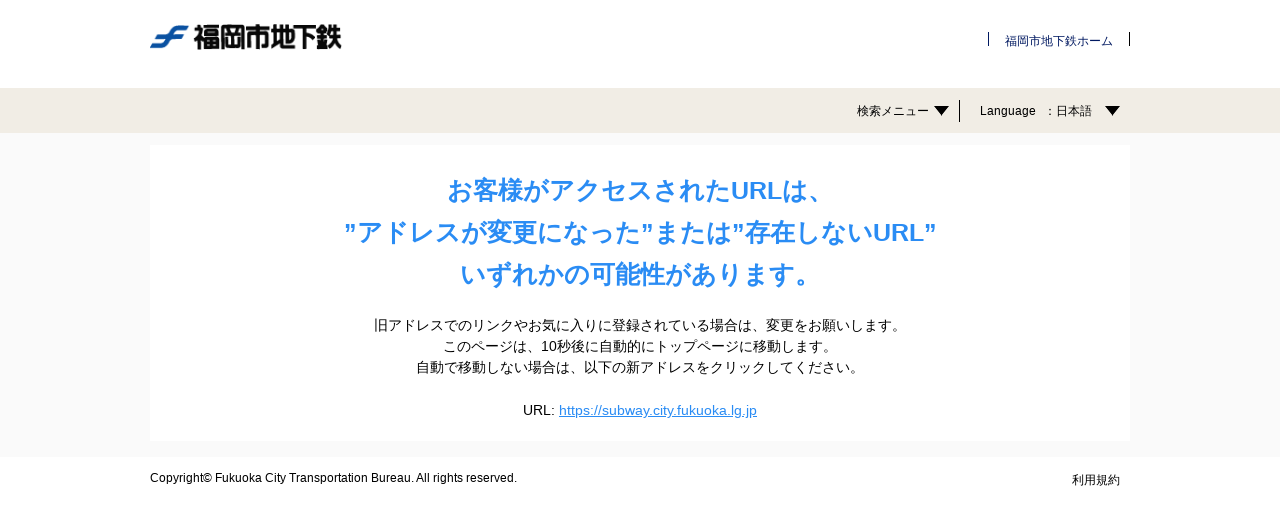

--- FILE ---
content_type: text/html; charset=utf-8
request_url: https://fukuoka-city-subway.jorudan.biz/pc/diagramdtl?mode=0&frsk=&tosk=&dt=202402292339&p=11
body_size: 6114
content:
<!DOCTYPE html>
<html lang="ja">
<head prefix="og: http://ogp.me/ns# fb: http://ogp.me/ns/fb# article: http://ogp.me/ns/article#">
    <meta charset="utf-8" />
    <meta name="viewport" content="width=device-width,initial-scale=1.0,maximum-scale=1.0,minimum-scale=1.0,user-scalable=no" />
    <meta http-equiv="X-UA-Compatible" content="IE=edge" />
    
    
    <meta name="description" content="" />
    <meta name="keywords" content="" />
    
    <link rel="shortcut icon" href="https://fukuoka-city-subway.jorudan.biz/pc//static/images/fabcon.ico"  type="image/x-icon" media="all" >
    <link href="./static/images/touch-icon-ipad.png" rel="apple-touch-icon-precomposed">
    <link href="./static/images/touch-icon-ipad.png" rel="apple-touch-icon-precomposed" sizes="76x76">
    <link href="./static/images/touch-icon-ipad-retina.png" rel="apple-touch-icon-precomposed" sizes="120x120">
    <link href="./static/images/touch-icon-iphone-retina.png" rel="apple-touch-icon-precomposed" sizes="152x152">
    
    <link rel="stylesheet" href="./static/css/libs/jquery-ui.min.css?ver=20260118031205">
    


    
    
<link rel="stylesheet" href="/pc/static/css/b_error.css?ver=20260118031205">


    <script src="./static/js/libs/jquery-1.10.2.min.js?ver=20260118031205"></script>
    <script src="./static/js/libs/jquery-ui.min.js?ver=20260118031205"></script>
    <script src="./static/js/libs/jtruncsubstr-1.0rc.js?ver=20260118031205"></script>
    <script src="./static/js/libs/slick.min.js?ver=20260118031205"></script>
    <script src="./static/js/libs/jquery.balloon.js?ver=20260118031205"></script>
    <script src="./static/js/libs/jquery.ui.touch-punch.min.js?ver=20260118031205"></script>
    <script src="./static/js/libs/moment.js?ver=20260118031205"></script>
    
<script src="/pc/static/js/b_error.js?ver=20260118031205"></script>
<script>
    setTimeout("location.href='https://subway.city.fukuoka.lg.jp';", 10000);
</script>


</head>
<body id="index" class="">
    

    <div id="mov-wrap">

        
    
<!-- ==================== mov-header ==================== -->
<header class="mov-header noprint">
    <div class="mov-inner">
        <h1 class="logoArea"><a href="https://subway.city.fukuoka.lg.jp/" target=""><img src="./static/images/logo.png" class="logoImg " alt=""></a></h1>

        <div class="mov-gnav">
            <nav id="menuList">
                <ul class="hideMenu">
                    <li class="gnavHead">会社別メニュー</li>

                    

                    <li class="menuObjPc ">
                        
                        <a href="https://subway.city.fukuoka.lg.jp/" target="" class="menuObj hideMenuList">福岡市地下鉄ホーム</a>
                        


                    </li>

                    

                </ul>
            </nav><!-- /#menuList -->

        </div>
    </div>
</header>

<!-- ==================== locHeader ==================== -->
<div class="locHeader noprint">
    <div class="mov-inner">

        <ul class="mov-locnav">
            
            <li class="mov-locnav-first locnavObjPc haschild">
                <a href="#locMenu1" class="locnavObj">検索メニュー</a>
                <div id="locMenu1" class="locMenu" style="display:none;">
                    
                    <p><a href="./diagram" target="_self">時刻表検索</a></p>
                    
                    <p><a href="./route" target="_self">発着・料金検索</a></p>
                    
                    <p><a href="./fare" target="_self">料金検索</a></p>
                    
                </div>
            </li>
            
            <li id="locLangHeader" class="mov-locnav-first locnavObjPc haschild">
                <a href="#locMenu2" class="locnavObj">Language<span class="langArea">日本語</span></a>
                <div id="locMenu2" class="locMenu" style="display:none;">
                    <p class="locNavHead"><span>Language</span></p>
                    
                    <p><a href="./chglng?page=diagramdtl&mode=0&amp;frsk=&amp;tosk=&amp;p=11" target="_self">日本語</a></p>
                    
                    <p><a href="./en/chglng?page=diagramdtl&mode=0&amp;frsk=&amp;tosk=&amp;p=11" target="_self">ENGLISH</a></p>
                    
                </div>
            </li>
            
        </ul>
    </div>
</div>

<!-- ==================== mov-contents ==================== -->


        


        <!--<div id="contentsArea">-->
        <div class="mov-contents">
            
            <div class="mov-inner">
                

    <div class="error_main">
        
        <p>お客様がアクセスされたURLは、</p>
        
        <p> ”アドレスが変更になった”または”存在しないURL”</p>
        
        <p> いずれかの可能性があります。</p>
        
    </div>

    <div class="error_direct">
        
        <p>旧アドレスでのリンクやお気に入りに登録されている場合は、変更をお願いします。</p>
        
        <p>このページは、10秒後に自動的にトップページに移動します。</p>
        
        <p>自動で移動しない場合は、以下の新アドレスをクリックしてください。</p>
        
    </div>

    <div class="direct_info">
        URL:
        <a href="https://subway.city.fukuoka.lg.jp">https://subway.city.fukuoka.lg.jp</a>
    </div>



            </div>
        </div>
        <div id="pagetop" class="noprint"><a class="pagetopBtn" href="">PAGE TOP</a></div>

        <footer class="mov-footer noprint">
            <div class="mov-footer-inner cf">
                <nav class="mov-footer-menu">
                    <ul>
                        <li><a href="./termsofuse">利用規約</a></li>
                    </ul>
                </nav>
                <p class="copyright">Copyright© Fukuoka City Transportation Bureau. All rights reserved.</p>
            </div>
        </footer>

    </div><!-- / #wrap -->

    

    <!--<script src="./static/js/tracking.js"></script>-->


    <style type="text/css">
        
        
    </style>

</body>
</html>

--- FILE ---
content_type: text/css; charset=utf-8
request_url: https://fukuoka-city-subway.jorudan.biz/pc/static/css/b_error.css?ver=20260118031205
body_size: 147812
content:
@charset "UTF-8";
.legcol1 {
  color: #cc0001; }

.legcol2 {
  color: #004077; }

.legcol3 {
  color: #007aaa; }

.legcol4 {
  color: #000000; }

.legcol5 {
  color: #996600; }

.legcol6 {
  color: #8026ae; }

.legcol7 {
  color: #004714; }

.legcol8 {
  color: #587e03; }

/* バスロケ情報 */
/* 使い方ガイド */
/* 区間時刻表 */
/* 経路検索結果サマリー数値文字 */
/* カレンダー配色 */
/* フラッシュのカラー変更 基本： $key80 */
/* ====================Initialization==================== */
html {
  margin: 0;
  padding: 0;
  width: 100%;
  height: 100%;
  font-size: 62.5%; }

body {
  width: 100%;
  height: 100%;
  margin: 0;
  padding: 0;
  font-size: 14px;
  font-size: 1.4rem;
  text-align: center;
  line-height: 1;
  -webkit-text-size-adjust: none;
  word-wrap: break-word;
  overflow-wrap: break-word; }

body, .ui-widget {
  font-family: 'ヒラギノ角ゴ Pro W3','Hiragino Kaku Gothic Pro','メイリオ',Meiryo,sans-serif; }

@-ms-viewport {
  width: auto !important;
  initial-scale: 1 !important; }

ul, ol {
  list-style: none; }

table {
  font-size: 100%; }

figure {
  margin: 0; }

figcaption {
  line-height: 1; }

img {
  vertical-align: baseline;
  border: 0; }

a:link, a:visited, a:hover, a:active {
  text-decoration: none; }

h1, h2, h3, h4, h5, p, ul, li, dl, dt, dd {
  padding: 0;
  margin: 0; }

th {
  font-weight: normal; }

input {
  cursor: pointer; }
  input[type="text"].readOnly {
    cursor: default; }
    input[type="text"].readOnly:focus {
      outline: none;
      background: transparent !important; }

button {
  margin: 0;
  padding: 0;
  -webkit-appearance: none;
  -moz-appearance: none;
  appearance: none; }

/* float解除 */
.cf:after {
  content: "";
  display: block;
  clear: both; }

.fl {
  float: left; }

.fr {
  float: right; }

.fclear {
  clear: both; }

.clearfix:after {
  content: " ";
  display: block;
  clear: both; }

.br:before {
  content: "\A";
  white-space: pre; }

/* ====================
◆個別装飾
==================== */
.txtCenter {
  text-align: center !important; }

.txtLeft {
  text-align: left !important; }

.txtRight {
  text-align: right !important; }

.db {
  display: block !important; }

.dib {
  display: inline-block !important; }

.vat {
  vertical-align: top !important; }

.vam {
  vertical-align: middle !important; }

.vab {
  vertical-align: bottom; }

.vabl {
  vertical-align: baseline !important; }

.m0 {
  margin: 0 !important; }

.mAuto {
  margin: 0 auto; }

.mb0 {
  margin-bottom: 0px !important; }

.mb10 {
  margin-bottom: 10px !important; }

.mb15 {
  margin-bottom: 15px !important; }

.mb16 {
  margin-bottom: 16px !important; }

.mb20 {
  margin-bottom: 20px !important; }

.mb25 {
  margin-bottom: 25px !important; }

.mb30 {
  margin-bottom: 30px !important; }

.mb35 {
  margin-bottom: 35px !important; }

.mb40 {
  margin-bottom: 40px !important; }

.mb45 {
  margin-bottom: 45px !important; }

.mb50 {
  margin-bottom: 50px !important; }

.mb60 {
  margin-bottom: 60px !important; }

.mb8 {
  margin-bottom: 8px !important; }

.mt10 {
  margin-top: 10px !important; }

.mt15 {
  margin-top: 15px !important; }

.mt20 {
  margin-top: 20px !important; }

.mt25 {
  margin-top: 25px !important; }

.mt30 {
  margin-top: 30px !important; }

.mt35 {
  margin-top: 35px !important; }

.mt40 {
  margin-top: 40px !important; }

.mt45 {
  margin-top: 45px !important; }

.mt50, .mt60 {
  margin-top: 50px !important; }

.mtm30 {
  margin-top: -30px !important; }

.mtm40 {
  margin-top: -40px !important; }

.mtm50 {
  margin-top: -50px !important; }

.mtm80 {
  margin-top: -80px !important; }

.ml5 {
  margin-left: 5px !important; }

.ml10 {
  margin-left: 10px !important; }

.ml15 {
  margin-left: 15px !important; }

.ml20 {
  margin-left: 20px !important; }

.ml25 {
  margin-left: 25px !important; }

.ml30 {
  margin-left: 30px !important; }

.ml35 {
  margin-left: 35px !important; }

.ml40 {
  margin-left: 40px !important; }

.ml45 {
  margin-left: 45px !important; }

.ml50 {
  margin-left: 50px !important; }

.l60 {
  margin-left: 60px !important; }

.mr5 {
  margin-right: 5px !important; }

.mr10 {
  margin-right: 10px !important; }

.mr15 {
  margin-right: 15px !important; }

.mr20 {
  margin-right: 20px !important; }

.mr25 {
  margin-right: 25px !important; }

.mr30 {
  margin-right: 30px !important; }

.mr35 {
  margin-right: 35px !important; }

.mr40 {
  margin-right: 40px !important; }

.mr45 {
  margin-right: 45px !important; }

.mr50, .mr60 {
  margin-right: 50px !important; }

.p0 {
  padding: 0 !important; }

.pb0 {
  padding-bottom: 0px !important; }

.pb10 {
  padding-bottom: 10px !important; }

.pb15 {
  padding-bottom: 15px !important; }

.pb20 {
  padding-bottom: 20px !important; }

.pb30 {
  padding-bottom: 30px !important; }

.pb40 {
  padding-bottom: 40px !important; }

.pb50 {
  padding-bottom: 50px !important; }

.pt5 {
  padding-top: 5px !important; }

.pt10 {
  padding-top: 10px !important; }

.pt15 {
  padding-top: 15px !important; }

.pt20 {
  padding-top: 20px !important; }

.pt30 {
  padding-top: 30px !important; }

.pt40 {
  padding-top: 40px !important; }

.pt50 {
  padding-top: 50px !important; }

.pl16 {
  padding-left: 16px !important; }

.pr16 {
  padding-right: 16px !important; }

.lh12 {
  line-height: 1.2 !important; }

.lh15 {
  line-height: 1.5 !important; }

.lh20 {
  line-height: 2 !important; }

.lh26 {
  line-height: 2.6 !important; }

.lh30 {
  line-height: 3 !important; }

.fwb {
  font-weight: bold !important; }

.fwn {
  font-weight: normal !important; }

.fnt10 {
  font-size: 10px !important; }

.fnt12 {
  font-size: 12px !important; }

.fnt14 {
  font-size: 1.4rem !important; }

.fnt16 {
  font-size: 16px !important; }

.fnt18 {
  font-size: 18px !important; }

.fnt20 {
  font-size: 20px !important; }

.fnt21 {
  font-size: 21px !important; }

.fnt24 {
  font-size: 24px !important; }

.fnt30 {
  font-size: 30px !important; }

.fnt32 {
  font-size: 32px !important; }

.headTxt {
  font-size: 18px;
  line-height: 2; }

.smlTxt {
  font-size: 12px;
  line-height: 1.2; }

.bfbr {
  content: "\A";
  white-space: pre; }

.width5p {
  width: 5%; }

.width10p {
  width: 10%; }

.width15p {
  width: 15%; }

.width20p {
  width: 20%; }

.width25p {
  width: 25%; }

.width30p {
  width: 30%; }

.width35p {
  width: 35%; }

.width40p {
  width: 40%; }

.width45p {
  width: 45%; }

.width50p {
  width: 50%; }

.width55p {
  width: 55%; }

.width60p {
  width: 60%; }

.width65p {
  width: 65%; }

.width70p {
  width: 70%; }

.width75p {
  width: 75%; }

.width80p {
  width: 80%; }

.width85p {
  width: 85%; }

.width90p {
  width: 90%; }

.width95p {
  width: 95%; }

.width100p {
  width: 100%; }

.widthauto {
  width: auto !important; }

.tdU {
  text-decoration: underline; }

/* ==============色================= */
.red {
  color: red; }

/* ==============SP layout================= */
@media screen and (max-width: 980px) {
  .flPc {
    float: none; }
  .frPc {
    float: none; }
  .width5pSp {
    width: 5%; }
  .width10pSp {
    width: 10%; }
  .width15pSp {
    width: 15%; }
  .width20pSp {
    width: 20%; }
  .width25pSp {
    width: 25%; }
  .width30pSp {
    width: 30%; }
  .width35pSp {
    width: 35%; }
  .width40pSp {
    width: 40%; }
  .width45pSp {
    width: 45%; }
  .width50pSp {
    width: 50%; }
  .width55pSp {
    width: 55%; }
  .width60pSp {
    width: 60%; }
  .width65pSp {
    width: 65%; }
  .width70pSp {
    width: 70%; }
  .width75pSp {
    width: 75%; }
  .width80pSp {
    width: 80%; }
  .width85pSp {
    width: 85%; }
  .width90pSp {
    width: 90%; }
  .width95pSp {
    width: 95%; }
  .width100pSp {
    width: 100%; }
  .width5pSpImp {
    width: 5% !important; }
  .width10pSpImp {
    width: 10% !important; }
  .width15pSpImp {
    width: 15% !important; }
  .width20pSpImp {
    width: 20% !important; }
  .width25pSpImp {
    width: 25% !important; }
  .width30pSpImp {
    width: 30% !important; }
  .width35pSpImp {
    width: 35% !important; }
  .width40pSpImp {
    width: 40% !important; }
  .width45pSpImp {
    width: 45% !important; }
  .width50pSpImp {
    width: 50% !important; }
  .width55pSpImp {
    width: 55% !important; }
  .width60pSpImp {
    width: 60% !important; }
  .width65pSpImp {
    width: 65% !important; }
  .width70pSpImp {
    width: 70% !important; }
  .width75pSpImp {
    width: 75% !important; }
  .width80pSpImp {
    width: 80% !important; }
  .width85pSpImp {
    width: 85% !important; }
  .width90pSpImp {
    width: 90% !important; }
  .width95pSpImp {
    width: 95% !important; }
  .width100pSpImp {
    width: 100% !important; } }

/*QRコード*/
.qrcode, #qrcode {
  width: 80px;
  height: 80px;
  /*border: 1px solid #000000;*/
  /*position: absolute;
    top: 0;
    right: 0;*/ }

.qrcode img, #qrcode img {
  width: 100%;
  height: 100%; }

@charset "UTF-8";
.legcol1 {
  color: #cc0001; }

.legcol2 {
  color: #004077; }

.legcol3 {
  color: #007aaa; }

.legcol4 {
  color: #000000; }

.legcol5 {
  color: #996600; }

.legcol6 {
  color: #8026ae; }

.legcol7 {
  color: #004714; }

.legcol8 {
  color: #587e03; }

/* バスロケ情報 */
/* 使い方ガイド */
/* 区間時刻表 */
/* 経路検索結果サマリー数値文字 */
/* カレンダー配色 */
/* フラッシュのカラー変更 基本： $key80 */
.legcol1 {
  color: #cc0001; }

.legcol2 {
  color: #004077; }

.legcol3 {
  color: #007aaa; }

.legcol4 {
  color: #000000; }

.legcol5 {
  color: #996600; }

.legcol6 {
  color: #8026ae; }

.legcol7 {
  color: #004714; }

.legcol8 {
  color: #587e03; }

/* バスロケ情報 */
/* 使い方ガイド */
/* 区間時刻表 */
/* 経路検索結果サマリー数値文字 */
/* カレンダー配色 */
/* フラッシュのカラー変更 基本： $key80 */
/* ====================Initialization==================== */
body {
  color: black;
  -webkit-print-color-adjust: exact; }

.border-right-1 {
  border-right: 1px solid #2a8cf4; }

input[type="text"]:focus {
  outline: #2a8cf4 1px solid;
  background: white !important; }

*::selection, *::-moz-selection {
  background: rgba(42, 140, 244, 0.3); }

.fwb {
  font-weight: bold; }

.disableBtn {
  background: #d9d9d9 !important;
  cusror: default; }

/* カレンダー装飾 */
.hasDatepicker {
  text-align: center; }

.ui-datepicker-inline {
  display: inline-block !important; }

table.ui-datepicker-calendar td.saturday a {
  background: #afeeee;
  color: #191970; }

table.ui-datepicker-calendar td.sunday a {
  background: #ffe4e1;
  color: #ff0000; }

table.ui-datepicker-calendar td.holiday a {
  background: #ffe4e1;
  color: #ff0000; }

/* セレクト装飾 */
.selectArea {
  position: relative;
  cursor: pointer;
  width: 100%;
  text-align: left;
  color: black;
  -webkit-box-sizing: border-box;
  -moz-box-sizing: border-box;
  box-sizing: border-box;
  border: #2a8cf4 1px solid;
  border-radius: 5px;
  background: #eeeeee;
  text-align: center; }

.selectTxt {
  padding: 10px 5px; }

.selectArea .selectObj {
  -webkit-appearance: none;
  -moz-appearance: none;
  appearance: none;
  position: absolute;
  top: 0;
  left: 0;
  width: 100%;
  height: 100%;
  opacity: 0;
  cursor: pointer; }

.combo:after {
  display: inline-block;
  content: "▼";
  position: absolute;
  right: 8px;
  top: 50%;
  margin-top: -5px;
  font-size: 1rem; }

/* チェックボックス */
.checkArea input[type=checkbox] {
  display: inline-block;
  margin-right: 6px; }

.checkArea input[type=checkbox] + label {
  position: relative;
  display: inline-block;
  margin-right: 12px;
  cursor: pointer; }

.checkArea input[type=checkbox] {
  display: none;
  margin: 0; }

.checkArea input[type=checkbox] + label {
  padding: 0 26px 0 0; }

.checkArea input[type=checkbox] + label::before {
  content: "";
  position: absolute;
  top: 50%;
  right: 0;
  -moz-box-sizing: border-box;
  box-sizing: border-box;
  display: block;
  width: 24px;
  height: 24px;
  margin-top: -13px;
  background: white; }

.checkArea input[type=checkbox] + label::before {
  border: #ccc 1px solid; }

.checkArea input[type=checkbox]:checked + label::after {
  content: "";
  position: absolute;
  top: 50%;
  -moz-box-sizing: border-box;
  box-sizing: border-box;
  display: block; }

.checkArea input[type=checkbox]:checked + label::after {
  right: 3px;
  width: 16px;
  height: 8px;
  margin-top: -7px;
  border-left: #2a8cf4 2px solid;
  border-bottom: #2a8cf4 2px solid;
  -webkit-transform: rotate(-45deg);
  -ms-transform: rotate(-45deg);
  transform: rotate(-45deg); }

/* ラジオボタン */
.radioLabel {
  display: inline-block;
  position: relative;
  cursor: pointer;
  padding: 0 0 0 24px;
  border-radius: 2px;
  color: black;
  text-align: center;
  line-height: 1; }

.radioLabel:before {
  margin-top: -14px; }

.radioLabel:before {
  position: absolute;
  content: "";
  top: 50%;
  left: 4px;
  width: 14px;
  height: 14px;
  margin-top: -7px;
  border: black 1px solid;
  border-radius: 50%;
  -webkit-box-sizing: border-box;
  -moz-box-sizing: border-box;
  box-sizing: border-box; }

.radioObj {
  display: none;
  /* firefox用 */ }

.radioObj:checked + .radioLabel:after {
  margin-top: -11px; }

.radioObj:checked + .radioLabel:after {
  position: absolute;
  content: "";
  top: 50%;
  left: 7px;
  width: 8px;
  height: 8px;
  margin-top: -4px;
  border-radius: 50%;
  background: #2a8cf4; }

/* ==================== 戻る ==================== */
.backarea {
  margin-bottom: 16px;
  background: rgba(42, 140, 244, 0.8);
  padding: 10px 0;
  text-align: left; }
  .backarea .pageback {
    color: white;
    position: relative;
    padding-left: 24px;
    padding-right: 30px; }
    .backarea .pageback:before {
      position: absolute;
      top: 50%;
      -webkit-transform: translateY(-50%);
      -ms-transform: translateY(-50%);
      transform: translateY(-50%);
      display: inline-block;
      content: '';
      width: 10px;
      height: 10px;
      -webkit-transform: rotate(45deg);
      -moz-transform: rotate(45deg);
      -ms-transform: rotate(45deg);
      -o-transform: rotate(45deg);
      transform: rotate(45deg);
      left: 14px;
      margin-top: -5px;
      border-top: none;
      border-right: none;
      border-bottom: 1px solid white;
      border-left: 1px solid white; }
    .backarea .pageback.disabled:before {
      border: none !important; }

/* ==================== ボタン ==================== */
.btnArea {
  letter-spacing: -.4em;
  text-align: center;
  display: block; }
  .btnArea li {
    letter-spacing: normal;
    display: inline-block; }
    .btnArea li:first-child {
      margin-right: 10px; }

.btn {
  display: inline-block;
  background: #2a8cf4;
  color: white;
  border-radius: 5px;
  text-align: center;
  -webkit-box-sizing: border-box;
  -moz-box-sizing: border-box;
  box-sizing: border-box;
  font-size: 1.2rem;
  -webkit-appearance: none;
  border: none; }

.btn2 {
  display: inline-block;
  background: #d9d9d9;
  color: white;
  border-radius: 5px;
  text-align: center;
  -webkit-box-sizing: border-box;
  -moz-box-sizing: border-box;
  box-sizing: border-box; }

.btn3 {
  display: inline-block;
  background: white;
  color: #2a8cf4;
  border-radius: 5px;
  text-align: center;
  -webkit-box-sizing: border-box;
  -moz-box-sizing: border-box;
  box-sizing: border-box;
  border: 1px solid #2a8cf4; }

.btnLong {
  width: 100%;
  padding: 10px; }

.btnMid {
  width: 140px;
  padding: 10px; }

.btnSmall {
  width: 120px;
  padding: 10px; }

/* ==================== スライダー ==================== */
.slick-prev:before, .slick-next:before {
  border-bottom: 2px solid #2a8cf4;
  border-right: 2px solid #2a8cf4; }

.slick-dots li.slick-active button:before {
  color: #2a8cf4; }

/* ===============svg=============== */
.tab01 .st0,
.haya .st0 {
  stroke: #2a8cf4; }

.tab01 .st1,
.haya .st1 {
  fill: #2a8cf4; }

.tab02 .st0,
.yasu .st0 {
  stroke: #2a8cf4; }

.tab02 .st1,
.yasu .st1 {
  fill: #2a8cf4; }

.tab03 .st0,
.raku .st0 {
  stroke: #2a8cf4; }

.tab03 .st1,
.raku .st1 {
  fill: #2a8cf4; }

.current.tab01 .st0 {
  stroke: white; }

.current.tab01 .st1 {
  fill: white; }

.current.tab02 .st0 {
  stroke: white; }

.current.tab02 .st1 {
  fill: white; }

.current.tab03 .st0 {
  stroke: white; }

.current.tab03 .st1 {
  fill: white; }

/**** Add hsato ****/
/* 更新ボタンのアイコン*/
.btnReload:before {
  display: inline-block;
  vertical-align: middle;
  content: "";
  background: url("../images/icon_reload.png") no-repeat;
  background-size: contain;
  width: 13px;
  height: 13px; }

#qrcode img {
  width: 80px;
  height: 80px; }

.notview {
  display: none !important; }

/* 使い方ガイド */
.navdiv {
  z-index: 1000;
  border: #ff8000 3px solid;
  position: absolute !important;
  display: none;
  border-radius: 10px; }

.navno {
  z-index: 1001;
  border: #ff8000 1px solid;
  background-color: #ed5200;
  position: absolute !important;
  display: none;
  border-radius: 50%;
  width: 28px;
  height: 28px;
  color: white;
  font-size: 10px;
  padding: 8px;
  text-align: center; }
  .navno .navnono {
    font-size: 18px; }

.navmessage {
  z-index: 1001 !important;
  border: #ff8000 3px solid !important;
  background-color: #ed5200 !important;
  position: absolute !important;
  display: none;
  border-radius: 10px !important;
  width: 300px !important;
  color: white !important;
  padding: 10px !important;
  font-size: 1.4rem !important; }
  .navmessage .navmessagetitle {
    font-size: 2rem !important;
    margin-bottom: 10px !important;
    text-align: center; }
  .navmessage * {
    color: white !important; }

.openSortDialog {
  font-size: 1.3rem;
  font-weight: normal; }

#infoSortDialog {
  overflow: hidden; }
  #infoSortDialog .infoSortArea {
    border: black 1px solid;
    background: rgba(42, 140, 244, 0.1);
    overflow: hidden;
    width: 500px;
    margin: 20px auto 0; }
    #infoSortDialog .infoSortArea li {
      vertical-align: middle;
      cursor: pointer;
      color: white;
      padding: 10px;
      background: #2a8cf4;
      border-radius: 5px;
      margin: 5px 0; }

iframe#gmap, iframe.map1 {
  background-image: url("../images/loading.gif");
  background-repeat: no-repeat;
  background-position: center;
  border: 1px solid rgba(238, 238, 238, 0.7); }

/* ====================SPレイアウト==================== */
@media only screen and (max-width: 767px) {
  .pc {
    display: none; }
  img {
    max-width: 100%;
    height: auto; }
  .mov-header {
    height: 44px; }
    .mov-header .logoArea {
      position: absolute;
      top: 8px;
      left: 3.125%; }
      .mov-header .logoArea img {
        height: 26px;
        vertical-align: top; }
  .locHeader {
    width: 100%; }
    .locHeader .mov-inner .mov-locnav {
      width: 100%;
      display: table;
      border-top: white 2px solid;
      border-bottom: white 2px solid;
      background: rgba(217, 205, 179, 0.3); }
      .locHeader .mov-inner .mov-locnav .mov-locnav-first {
        width: 33.3333%;
        display: table-cell;
        vertical-align: middle;
        border-left: white 2px solid;
        height: 32px; }
        .locHeader .mov-inner .mov-locnav .mov-locnav-first:first-child {
          border-left: none; }
        .locHeader .mov-inner .mov-locnav .mov-locnav-first a {
          position: relative;
          display: block;
          color: black;
          font-size: 1.2rem;
          text-align: left;
          padding: 10px 0 10px 8px; }
          .locHeader .mov-inner .mov-locnav .mov-locnav-first a .langArea {
            display: none; }
        .locHeader .mov-inner .mov-locnav .mov-locnav-first .locMenu {
          position: absolute;
          top: 80px;
          width: 100%;
          left: 0%;
          background: white;
          z-index: 2; }
          .locHeader .mov-inner .mov-locnav .mov-locnav-first .locMenu .locNavHead {
            background: rgba(217, 205, 179, 0.3);
            color: black;
            font-size: 1.6rem;
            padding: 12px 20px;
            text-align: left;
            font-weight: bold; }
          .locHeader .mov-inner .mov-locnav .mov-locnav-first .locMenu p {
            border-bottom: white 1px solid;
            background: rgba(217, 205, 179, 0.5); }
            .locHeader .mov-inner .mov-locnav .mov-locnav-first .locMenu p a {
              display: block;
              padding: 14px 20px;
              color: black;
              text-align: left; }
              .locHeader .mov-inner .mov-locnav .mov-locnav-first .locMenu p a:after {
                display: none !important; }
        .locHeader .mov-inner .mov-locnav .mov-locnav-first.haschild a {
          position: relative; }
          .locHeader .mov-inner .mov-locnav .mov-locnav-first.haschild a:after {
            position: absolute;
            top: 50%;
            -webkit-transform: translateY(-50%);
            -ms-transform: translateY(-50%);
            transform: translateY(-50%);
            display: inline-block;
            vertical-align: top;
            content: "";
            right: 0;
            width: 0;
            height: 0;
            border-style: solid;
            border-width: 10px 7.5px 0 7.5px;
            margin-right: 10px;
            border-color: black transparent transparent transparent; }
          .locHeader .mov-inner .mov-locnav .mov-locnav-first.haschild a.active:after, .locHeader .mov-inner .mov-locnav .mov-locnav-first.haschild a.open:after, .locHeader .mov-inner .mov-locnav .mov-locnav-first.haschild a.select:after {
            border-width: 0 7.5px 10px 7.5px;
            border-color: transparent transparent black transparent; }
          .locHeader .mov-inner .mov-locnav .mov-locnav-first.haschild a.disabled:after {
            border-style: none !important; }
  /* ---------- gnav ---------- */
  #menuList {
    display: none; }
  #rwdMenuWrap {
    width: 100%; }
    #rwdMenuWrap #switchBtnArea {
      width: 100%;
      /*height: 44px;*/
      background: white; }
      #rwdMenuWrap #switchBtnArea #switchBtn {
        top: 0;
        right: 0;
        width: 44px;
        height: 44px;
        display: block;
        background: rgba(42, 140, 244, 0.8);
        position: absolute; }
        #rwdMenuWrap #switchBtnArea #switchBtn span {
          left: 30%;
          width: 45%;
          height: 1px;
          display: block;
          position: absolute;
          background-color: white;
          transition: all 0.2s linear; }
          #rwdMenuWrap #switchBtnArea #switchBtn span:nth-of-type(1) {
            top: 14px;
            -webkit-transform: rotate(0);
            transform: rotate(0); }
          #rwdMenuWrap #switchBtnArea #switchBtn span:nth-of-type(2) {
            top: 22px;
            -webkit-transform: scale(1);
            transform: scale(1); }
          #rwdMenuWrap #switchBtnArea #switchBtn span:nth-of-type(3) {
            top: 30px;
            -webkit-transform: rotate(0);
            transform: rotate(0); }
      #rwdMenuWrap #switchBtnArea #switchBtn.btnClose span:nth-of-type(1) {
        margin-top: 5px;
        -webkit-transform: rotate(-45deg);
        transform: rotate(-45deg); }
      #rwdMenuWrap #switchBtnArea #switchBtn.btnClose span:nth-of-type(2) {
        -webkit-transform: scale(0);
        transform: scale(0); }
      #rwdMenuWrap #switchBtnArea #switchBtn.btnClose span:nth-of-type(3) {
        margin-top: -10px;
        -webkit-transform: rotate(45deg);
        transform: rotate(45deg); }
    #rwdMenuWrap ul {
      width: 100%;
      display: none;
      position: absolute;
      z-index: 100;
      margin-top: 2px; }
      #rwdMenuWrap ul li a {
        padding: 15px 20px;
        text-align: left;
        display: block;
        position: relative;
        /*&:after {
                        content: '';
                        margin-top: -4px;
                        top: 50%;
                        right: 15px;
                        width: 8px;
                        height: 8px;
                        color: #888;
                        font-size: 1em;
                        font-weight: bold;
                        line-height: 1.2em;
                        display: block;
                        position: absolute;
                        -webkit-transform: rotate(45deg);
                        transform: rotate(45deg);
                    }*/ }
      #rwdMenuWrap ul li .hideMenuList {
        background: #55cee8;
        border-top: white 1px solid;
        color: black;
        /*&:after {
                        display: inline-block;
                        vertical-align: top;
                        content: "";
                        width: 10px;
                        height: 10px;
                        -webkit-transform: rotate(45deg);
                        -moz-transform: rotate(45deg);
                        -ms-transform: rotate(45deg);
                        -o-transform: rotate(45deg);
                        transform: rotate(45deg);
                        position: absolute;
                        top: 18px;
                        right: 20px;
                        background: transparent;
                        border-bottom: 1px solid $key100;
                        border-right: 1px solid $key100;
                    }

                    &.open:after {
                        -webkit-transform: rotate(-135deg);
                        -moz-transform: rotate(-135deg);
                        -ms-transform: rotate(-135deg);
                        -o-transform: rotate(-135deg);
                        transform: rotate(-135deg);
                        top: 22px;
                    }*/ }
      #rwdMenuWrap ul li .menuOpen li a {
        background: #5fd8f2;
        border-top: white 1px solid;
        color: black;
        padding-left: 32px; }
      #rwdMenuWrap ul li.haschild .hideMenuList {
        position: relative; }
        #rwdMenuWrap ul li.haschild .hideMenuList:after {
          position: absolute;
          top: 50%;
          -webkit-transform: translateY(-50%);
          -ms-transform: translateY(-50%);
          transform: translateY(-50%);
          display: inline-block;
          content: '';
          width: 10px;
          height: 10px;
          -webkit-transform: rotate(45deg);
          -moz-transform: rotate(45deg);
          -ms-transform: rotate(45deg);
          -o-transform: rotate(45deg);
          transform: rotate(45deg);
          right: 20px;
          margin-top: -7.5px;
          border-top: none;
          border-right: 1px solid black;
          border-bottom: 1px solid black;
          border-left: none; }
        #rwdMenuWrap ul li.haschild .hideMenuList.active:after, #rwdMenuWrap ul li.haschild .hideMenuList.select:after, #rwdMenuWrap ul li.haschild .hideMenuList.open:after {
          margin-top: -2.5px;
          border-top: 1px solid black;
          border-right: none;
          border-bottom: none;
          border-left: 1px solid black; }
        #rwdMenuWrap ul li.haschild .hideMenuList.disabled:after {
          border: none !important; }
      #rwdMenuWrap ul .gnavHead {
        color: white;
        background: #2a8cf4;
        font-size: 1.6rem;
        padding: 12px 20px;
        text-align: left;
        font-weight: bold; }
  /* ---------- mov-contents ---------- */
  .mov-contents .mov-inner {
    background: white;
    padding: 15px 3.125% 30px; }
  /* ---------- pagetop ---------- */
  #pagetop {
    position: fixed;
    right: 20px;
    bottom: 80px;
    z-index: 100; }
    #pagetop .pagetopBtn {
      position: relative;
      display: block;
      color: black;
      background: white;
      font-size: 1rem;
      padding: 34px 6px 20px; }
      #pagetop .pagetopBtn:before {
        content: '';
        top: 20px;
        left: 50%;
        margin-left: -4px;
        width: 8px;
        height: 8px;
        color: #888;
        font-size: 1em;
        display: block;
        position: absolute;
        -webkit-transform: rotate(-135deg);
        transform: rotate(-135deg);
        border-bottom: 1px solid #2a8cf4;
        border-right: 1px solid #2a8cf4; }
  /* ---------- mov-footer ---------- */
  .mov-footer {
    background: #2a8cf4;
    width: 100%;
    color: white;
    padding: 15px 0; }
    .mov-footer .mov-footer-menu ul {
      letter-spacing: -.4em;
      text-align: center;
      padding-bottom: 20px; }
      .mov-footer .mov-footer-menu ul li {
        letter-spacing: normal;
        display: inline-block;
        font-size: 1.2rem;
        border-left: white 1px solid; }
        .mov-footer .mov-footer-menu ul li:first-child {
          border: none; }
        .mov-footer .mov-footer-menu ul li a {
          padding: 0 10px;
          color: white; }
    .mov-footer .copyright {
      font-size: 1.2rem;
      color: white; }
      .mov-footer .copyright img {
        width: 7px;
        display: inline-block;
        margin-right: 2px;
        vertical-align: middle; }
  /*
top
==================== */
  .slick-prev, .slick-next {
    background: rgba(255, 255, 255, 0.5);
    z-index: 1;
    -webkit-transform: translate3d(0, 0, 0); }
  .slick-prev:hover, .slick-prev:focus, .slick-next:hover, .slick-next:focus {
    background: rgba(255, 255, 255, 0.5); }
  .headTx {
    color: black;
    border-bottom: black 1px solid; }
  .headTx2 {
    color: black; }
  .moreLink a {
    color: #2a8cf4; }
  .searchMenu .searchMenuBox {
    background: rgba(42, 140, 244, 0.1);
    border: #2a8cf4 2px solid; }
  .mytool .mytoolSp .mytoolArea .mytoolTil {
    color: white;
    background: #2a8cf4; }
    .mytool .mytoolSp .mytoolArea .mytoolTil:after {
      border-color: white transparent transparent transparent; }
    .mytool .mytoolSp .mytoolArea .mytoolTil.open:after {
      border-color: transparent transparent white transparent; }
  .mytool .mytoolSp .mytoolArea .mytoolCnt .mytoolBox {
    border-bottom: black 1px solid; }
    .mytool .mytoolSp .mytoolArea .mytoolCnt .mytoolBox .mytoolTx .detailLink {
      color: #2a8cf4; }
  .information .infoAreaSp .infoArea .infoTil {
    color: white;
    background: #2a8cf4; }
    .information .infoAreaSp .infoArea .infoTil:after {
      border-color: white transparent transparent transparent; }
    .information .infoAreaSp .infoArea .infoTil.open:after {
      border-color: transparent transparent white transparent; }
  /*
searchresult==================== */
  .backBtn a {
    color: #2a8cf4; }
  .pageTtl::after {
    background: #d9d9d9; }
  .tabContsIn::after {
    border-bottom: 1px dashed #d9d9d9; }
  .tabTtl {
    color: white;
    background: #2a8cf4; }
  .tabArea {
    /*border-bottom: 1px solid $key100;*/ }
    .tabArea a {
      color: #2a8cf4; }
    .tabArea .toggleBoxTtlBtn {
      color: #2a8cf4; }
  .resultBtn a {
    border: 1px solid #2a8cf4;
    background: rgba(217, 217, 217, 0.5);
    color: black; }
  .notes p:first-child {
    color: #2a8cf4; }
    .notes p:first-child::after {
      color: #2a8cf4;
      border-left: 5px solid #2a8cf4; }
  .pager li {
    border: 1px solid #2a8cf4; }
    .pager li a {
      color: #2a8cf4 !important; }
  .tabBox .tab {
    border: 1px solid #2a8cf4; }
    .tabBox .tab a {
      color: #2a8cf4 !important; }
  .tabBox .current {
    background: #2a8cf4; }
    .tabBox .current a {
      color: white !important; }
  .routeBtn {
    background: white;
    border-top: 1px solid #2a8cf4;
    border-bottom: 1px solid #2a8cf4; }
  .routeBtn.open {
    background: rgba(42, 140, 244, 0.1); }
  .mapBtn {
    text-align: right;
    text-decoration: underline;
    font-size: 1.2rem; }
    .mapBtn a {
      color: #2a8cf4; }
      .mapBtn a::after {
        display: inline-block;
        content: "\25BC";
        color: #2a8cf4; }
    .mapBtn .open::after {
      display: inline-block;
      content: "\25B2";
      color: #2a8cf4; }
  .map {
    border-top: 1px solid #d9d9d9;
    border-bottom: 1px solid #d9d9d9; }
  .detailBox {
    border-bottom: 1px dashed #d9d9d9; }
  .busColor01 .cearcle01 {
    background: white;
    border: 2px solid #2a8cf4; }
    .busColor01 .cearcle01::after {
      background: #2a8cf4; }
  .busColor01 .cearcle02 {
    background: #2a8cf4; }
  .busColor01 .date {
    border-right: 1px solid #2a8cf4; }
  .busColor01 .stand02 .date::after {
    background: #2a8cf4; }
  .trainColor01 .cearcle01 {
    background: white;
    border: 2px solid #009944; }
    .trainColor01 .cearcle01::after {
      background: #009944; }
  .trainColor01 .cearcle02 {
    background: #009944; }
  .trainColor01 .date {
    border-right: 1px solid #009944; }
  .trainColor01 .stand02 .date::after {
    background: #009944; }
  .stand {
    background: rgba(42, 140, 244, 0.1); }
  .busStopIcon li {
    border: 1px solid #2a8cf4;
    background: white; }
    .busStopIcon li a {
      color: #2a8cf4; }
  .date a {
    color: black; }
  .toggleBoxTtlArea {
    border-bottom: 1px solid #d9d9d9; }
    .toggleBoxTtlArea .toggleBoxTtlBtn a {
      color: #2a8cf4; }
  .tableBox .toggleBoxTtlBtn a {
    color: #2a8cf4; }
    .tableBox .toggleBoxTtlBtn a::after {
      color: #2a8cf4; }
  .tableArea {
    border: 1px solid #2a8cf4; }
    .tableArea th {
      background: #2a8cf4;
      color: white; }
    .tableArea td {
      color: #2a8cf4; }
      .tableArea td:nth-child(2) {
        border-left: 1px solid #2a8cf4;
        border-right: 1px solid #2a8cf4; }
  .searchArea a {
    color: white !important;
    background: #2a8cf4; }
  /*
route==================== */
  .pageTtl::after {
    background: rgba(217, 217, 217, 0.5); }
  /*Myルート アコーディオン*/
  .route .toggleBoxTtlArea {
    border-bottom: 1px solid #2a8cf4; }
  .route .toggleBoxTtl {
    background: #2a8cf4;
    color: white; }
  .toggleBoxTtlBtn {
    color: #2a8cf4; }
  /*myルート中身*/
  .route .toggleList {
    border-bottom: 1px solid rgba(217, 217, 217, 0.5); }
  .toggleListBtnArea li {
    border: 1px solid #2a8cf4;
    background: #2a8cf4; }
  .toggleListBtnArea a {
    color: white; }
  .toggleListBtnArea .deleteBtn {
    background: rgba(217, 217, 217, 0.5); }
    .toggleListBtnArea .deleteBtn a {
      color: black; }
  /*タブ*/
  .route .tabBox .tab {
    border: 1px solid #2a8cf4; }
    .route .tabBox .tab a {
      color: #2a8cf4; }
  .route .tabBox .current {
    background: #2a8cf4; }
    .route .tabBox .current a {
      color: white; }
  /*フォーム*/
  .tabContsIn::after {
    border-bottom: 1px dashed rgba(217, 217, 217, 0.5); }
  /*履歴*/
  .history {
    background: #2a8cf4;
    float: none;
    position: absolute;
    top: 28px;
    right: 1px;
    width: 20%;
    border-radius: 0 6px 6px 0;
    border-left: none;
    text-align: center;
    box-sizing: border-box;
    font-size: 1.2rem; }
    .history a {
      color: white;
      display: block;
      height: 46px;
      padding: 14px 0;
      box-sizing: border-box; }
      .history a::after {
        color: white;
        display: inline-block;
        content: "\25BC";
        padding-left: 3px; }
  /*履歴候補*/
  .historyList {
    background: white;
    display: none;
    position: absolute;
    top: 75px;
    left: 0;
    width: 100% !important;
    max-height: 225px;
    box-sizing: border-box;
    overflow-y: auto;
    z-index: 6;
    overflow-x: hidden; }
    .historyList li {
      background: rgba(217, 217, 217, 0.5);
      width: 100%;
      text-align: left; }
      .historyList li:hover {
        opacity: 0.5; }
      .historyList li a {
        color: black;
        display: block;
        padding: 13px 13px 13px 48px;
        line-height: 1.5;
        font-size: 1.2rem; }
      .historyList li a .hisClose {
        display: inline-block;
        width: 24px;
        height: 24px;
        font-size: 2rem;
        top: 50%;
        right: 6px;
        margin-top: -5px;
        cursor: pointer;
        float: right; }
    .historyList .icBus a {
      background: url(../images/ic_bus.png) no-repeat 13px center;
      background-size: 26px auto; }
    .historyList .icTrain a {
      background: url(../images/ic_station.png) no-repeat 13px center;
      background-size: 26px auto; }
    .historyList .icLandmark a {
      background: url(../images/ic_landmark.png) no-repeat 13px center;
      background-size: 26px auto; }
    .historyList .icBill a {
      background: url(../images/ic_bill.png) no-repeat 13px center;
      background-size: 26px auto; }
    .historyList .icAirport a {
      background: url(../images/ic_airport.png) no-repeat 13px center;
      background-size: 26px auto; }
    .historyList .icHotel a {
      background: url(../images/ic_hotel.png) no-repeat 13px center;
      background-size: 26px auto; }
    .historyList.suggestList {
      width: auto; }
  .inputBox {
    /*バス停名入力*/ }
    .inputBox::after {
      border-bottom: 1px dashed rgba(217, 217, 217, 0.5); }
    .inputBox input[type="text"] {
      background: rgba(217, 217, 217, 0.5); }
    .inputBox .suggest {
      background: white; }
      .inputBox .suggest .suggestTx {
        background: rgba(217, 217, 217, 0.5); }
      .inputBox .suggest .suggestTtl {
        background: rgba(217, 217, 217, 0.5); }
        .inputBox .suggest .suggestTtl::after {
          background: #d9d9d9; }
      .inputBox .suggest .suggestList {
        background: rgba(217, 217, 217, 0.5); }
        .inputBox .suggest .suggestList a {
          color: black; }
    .inputBox .changeBtn {
      background: #2a8cf4; }
  /*検索ボタンリスト*/
  .list li {
    background: #2a8cf4; }
  .list a {
    color: white; }
  /*検索窓*/
  .search input[type="submit"] {
    border: 2px solid #2a8cf4;
    border-radius: 6px;
    background: rgba(42, 140, 244, 0.1);
    color: black; }
  /*日時指定エリア*/
  .dateBox {
    border-bottom: 1px dashed rgba(217, 217, 217, 0.5); }
  .pulldown::before {
    color: white;
    background: #2a8cf4; }
  .pulldown::after {
    color: white; }
  .pulldownType02::before {
    color: white;
    background: #2a8cf4; }
  .pulldownType02::after {
    color: white; }
  /*日時指定のボタンエリア*/
  .list02 li {
    background: rgba(217, 217, 217, 0.5);
    border: 1px solid #2a8cf4; }
  .list02 input[type="radio"]:checked + label {
    background: #2a8cf4;
    color: white; }
  .list02 label {
    background: rgba(217, 217, 217, 0.5); }
  /*オプション*/
  .option .toggle {
    border-bottom: 1px dashed rgba(217, 217, 217, 0.5); }
  .searchTab .toggleBoxTtlBtn {
    color: #2a8cf4; }
  .option .toggleBoxTtlArea {
    border-bottom: 1px solid rgba(217, 217, 217, 0.5); }
  /*お知らせ*/
  .infoTtl {
    background: #2a8cf4;
    color: white; }
  /* 緊急のお知らせ（ダイアログ）*/
  .emergencyAreaInner {
    overflow-y: auto;
    border: 1px solid black; }
  .decided {
    background: rgba(42, 140, 244, 0.1); }
  .decidedDirect {
    cursor: pointer; }
  .arrow::after {
    color: white; }
  .navmessage {
    width: auto !important; }
  #infoSortDialog .infoSortArea {
    width: 90%; }
  /* end of max767px layout */ }

/* ====================middleレイアウト==================== */
@media only screen and (min-width: 768px) {
  .sp {
    display: none; }
  img {
    width: auto; }
  .mouseon {
    cursor: pointer;
    -webkit-transition: .7s ease;
    -moz-transition: .7s ease;
    -ms-transition: .7s ease;
    -o-transition: .7s ease;
    transition: .7s ease; }
    .mouseon:hover {
      opacity: 0.5;
      cursor: pointer; }
  .selectArea {
    width: 116px;
    text-align: left; }
  /* ==================== header ==================== */
  .mov-header {
    position: relative;
    background: white;
    min-width: 980px; }
    .mov-header .mov-inner {
      width: 100%;
      max-width: 980px;
      margin: 0 auto;
      position: relative;
      height: 88px; }
      .mov-header .mov-inner .logoArea {
        position: absolute;
        top: 24px;
        left: 0;
        width: 192px; }
        .mov-header .mov-inner .logoArea a {
          display: block; }
          .mov-header .mov-inner .logoArea a img {
            width: 100%; }
      .mov-header .mov-inner .mov-gnav {
        position: absolute;
        top: 32px;
        right: 0; }
  .locHeader {
    background: rgba(217, 205, 179, 0.3);
    width: 100%;
    min-width: 980px; }
    .locHeader .mov-inner {
      width: 100%;
      max-width: 980px;
      margin: 0 auto;
      height: 45px;
      position: relative; }
      .locHeader .mov-inner .mov-locnav {
        text-align: right;
        letter-spacing: -.4em;
        padding-top: 12px; }
        .locHeader .mov-inner .mov-locnav li {
          letter-spacing: normal;
          display: inline-block;
          vertical-align: top;
          text-align: center;
          position: relative;
          z-index: 1; }
          .locHeader .mov-inner .mov-locnav li:first-child {
            border-left: none;
            padding-left: 0;
            margin-left: 0; }
            .locHeader .mov-inner .mov-locnav li:first-child a {
              border-left: none; }
          .locHeader .mov-inner .mov-locnav li a {
            display: inline-block;
            vertical-align: middle;
            color: black;
            font-size: 1.2rem;
            padding: 5px 30px 5px 20px;
            border-left: black 1px solid; }
            .locHeader .mov-inner .mov-locnav li a .langArea {
              display: inline-block;
              padding: 0 8px;
              color: black; }
              .locHeader .mov-inner .mov-locnav li a .langArea:before {
                display: inline-block;
                content: "："; }
        .locHeader .mov-inner .mov-locnav .locnavObjPc.haschild > a {
          position: relative; }
          .locHeader .mov-inner .mov-locnav .locnavObjPc.haschild > a::after {
            position: absolute;
            top: 50%;
            -webkit-transform: translateY(-50%);
            -ms-transform: translateY(-50%);
            transform: translateY(-50%);
            display: inline-block;
            vertical-align: top;
            content: "";
            right: 0;
            width: 0;
            height: 0;
            border-style: solid;
            border-width: 10px 7.5px 0 7.5px;
            margin-right: 10px;
            border-color: black transparent transparent transparent; }
      .locHeader .mov-inner .locMenu {
        width: 100%;
        padding-top: 11px;
        color: black; }
        .locHeader .mov-inner .locMenu .locNavHead {
          background: white; }
          .locHeader .mov-inner .locMenu .locNavHead span {
            display: block;
            background: #d9cdb3;
            padding: 10px; }
        .locHeader .mov-inner .locMenu p {
          background: white; }
          .locHeader .mov-inner .locMenu p a {
            display: block;
            background: rgba(217, 205, 179, 0.5);
            color: black;
            padding: 10px;
            border: none; }
            .locHeader .mov-inner .locMenu p a:after {
              display: none; }
            .locHeader .mov-inner .locMenu p a:hover {
              background: #d9cdb3; }
  .secInner {
    position: relative;
    padding: 0 3.125%; }
  /* ---------- gnav ---------- */
  #menuList {
    width: 100%;
    position: relative;
    z-index: 10; }
    #menuList .gnavHead {
      display: none; }
    #menuList ul {
      text-align: center;
      letter-spacing: -.4em; }
      #menuList ul li {
        position: relative;
        display: inline-block;
        vertical-align: top;
        letter-spacing: normal;
        width: 172px;
        height: 24px;
        border-left: black 1px solid;
        box-sizing: border-box; }
        #menuList ul li:last-child {
          border-right: black 1px solid; }
        #menuList ul li a {
          position: relative;
          font-size: 1.2rem;
          min-height: 24px;
          padding: 0px 16px;
          line-height: 1.5;
          display: block;
          text-align: center;
          transition: all 0.2s linear;
          color: black; }
          #menuList ul li a.open {
            background: white;
            color: #2a8cf4; }
            #menuList ul li a.open a {
              background: rgba(42, 140, 244, 0.6);
              color: white; }
          #menuList ul li a.open:after {
            border-width: 0px 7px 11px 7px;
            border-color: transparent transparent #2a8cf4 transparent; }
        #menuList ul li.haschild a {
          padding-right: 32px; }
        #menuList ul li.haschild a:after {
          position: absolute;
          top: 50%;
          -webkit-transform: translateY(-50%);
          -ms-transform: translateY(-50%);
          transform: translateY(-50%);
          display: inline-block;
          vertical-align: top;
          content: "";
          right: 0;
          width: 0;
          height: 0;
          border-style: solid;
          border-width: 11px 8.25px 0 8.25px;
          margin-right: 10px;
          border-color: black transparent transparent transparent; }
        #menuList ul li .menuOpen {
          padding-top: 32px; }
          #menuList ul li .menuOpen li {
            display: block;
            height: auto;
            border: none;
            background: white; }
            #menuList ul li .menuOpen li a {
              display: block;
              padding: 5px 12px 5px 10px;
              background: #55cee8; }
              #menuList ul li .menuOpen li a:hover {
                background: #32c3e3;
                color: black; }
              #menuList ul li .menuOpen li a:after {
                display: none; }
  /* ---------- mov-contents ---------- */
  .mov-contents {
    background: #FAFAFA;
    padding: 12px 0 16px;
    text-align: left; }
    .mov-contents .mov-inner {
      width: 980px;
      margin: 0 auto;
      background: white;
      padding: 24px;
      -webkit-box-sizing: border-box;
      -moz-box-sizing: border-box;
      box-sizing: border-box; }
  /* ---------- pagetop ---------- */
  #pagetop {
    position: fixed;
    right: 20px;
    bottom: 60px; }
    #pagetop .pagetopBtn {
      position: relative;
      display: block;
      color: black;
      background: white;
      font-size: 1rem;
      padding: 34px 6px 20px; }
      #pagetop .pagetopBtn:before {
        content: '';
        top: 20px;
        left: 50%;
        margin-left: -4px;
        width: 8px;
        height: 8px;
        color: #888;
        font-size: 1em;
        display: block;
        position: absolute;
        -webkit-transform: rotate(-135deg);
        transform: rotate(-135deg);
        border-bottom: 1px solid #2a8cf4;
        border-right: 1px solid #2a8cf4;
        -webkit-transition: .5s ease;
        -moz-transition: .5s ease;
        -ms-transition: .5s ease;
        -o-transition: .5s ease;
        transition: .5s ease; }
      #pagetop .pagetopBtn:hover:before {
        top: 16px; }
  /* ---------- mov-footer ---------- */
  .mov-footer {
    background: #2a8cf4;
    width: 100%;
    min-width: 980px;
    color: white;
    padding: 15px 0; }
    .mov-footer .mov-footer-inner {
      width: 100%;
      max-width: 980px;
      margin: 0 auto; }
      .mov-footer .mov-footer-inner .mov-footer-menu {
        float: right; }
        .mov-footer .mov-footer-inner .mov-footer-menu ul {
          letter-spacing: -.4em;
          text-align: center; }
          .mov-footer .mov-footer-inner .mov-footer-menu ul li {
            letter-spacing: normal;
            display: inline-block;
            font-size: 1.2rem;
            border-left: white 1px solid; }
            .mov-footer .mov-footer-inner .mov-footer-menu ul li:first-child {
              border: none; }
            .mov-footer .mov-footer-inner .mov-footer-menu ul li a {
              padding: 0 10px;
              color: white; }
      .mov-footer .mov-footer-inner .copyright {
        float: left;
        font-size: 1.2rem; }
        .mov-footer .mov-footer-inner .copyright img {
          display: inline-block;
          margin-right: 2px;
          vertical-align: bottom; }
  /*
top==================== */
  .headTx {
    color: black; }
  .headTx2 {
    color: black;
    border-bottom: black 1px solid; }
  .emergencyArea {
    border: #2a8cf4 4px solid; }
  .moreLink a {
    color: #2a8cf4; }
  .searchMenu .searchMenuBox {
    background: rgba(42, 140, 244, 0.1);
    border: #2a8cf4 2px solid; }
  .selectTxt {
    padding-right: 20px; }
  .largeBanner .slick-prev, .largeBanner .slick-next {
    background: white; }
  .largeBanner .slick-prev:hover, .largeBanner .slick-prev:focus, .largeBanner .slick-next:hover, .largeBanner .slick-next:focus {
    background: white; }
  .mytool .headTx {
    border-bottom: black 1px solid; }
  .mytool .mytoolPc .tabList {
    border-bottom: #2a8cf4 2px solid; }
    .mytool .mytoolPc .tabList li {
      color: #2a8cf4;
      background: white;
      border: #2a8cf4 2px solid; }
    .mytool .mytoolPc .tabList .select {
      background: #2a8cf4;
      color: white; }
  .mytool .mytoolPc .tabCnt {
    border-bottom: #2a8cf4 1px solid; }
    .mytool .mytoolPc .tabCnt li .mytoolBox {
      border-bottom: #eeeeee 1px solid; }
      .mytool .mytoolPc .tabCnt li .mytoolBox .mytoolTx .detailLink {
        color: #2a8cf4; }
  .information .headTx {
    border-bottom: black 1px solid; }
  .information .infoAreaPc .tabList2 {
    border-bottom: #2a8cf4 2px solid; }
    .information .infoAreaPc .tabList2 li {
      color: #2a8cf4;
      background: white;
      border: #2a8cf4 2px solid; }
    .information .infoAreaPc .tabList2 .select {
      background: #2a8cf4;
      color: white; }
  .information .infoAreaPc .tabCnt2 {
    border: #2a8cf4 2px solid; }
  /*
searchresult==================== */
  /*パンくず*/
  .breadcrumb {
    background: #fafafa; }
    .breadcrumb a {
      color: #2a8cf4; }
  #mov-wrap {
    background: #fafafa; }
  .conts {
    background: white; }
  .pageTtl:after {
    background: #d9d9d9; }
  .tabContsIn {
    border-bottom: 2px dashed #d9d9d9; }
  .resultBtn a {
    border: 1px solid #2a8cf4;
    background: rgba(217, 217, 217, 0.5);
    color: black; }
  .notes p:first-child {
    color: #2a8cf4; }
  .pager li {
    border: 1px solid #2a8cf4; }
  .pager a {
    color: #2a8cf4; }
  /*早安楽タブ*/
  .tabBox .current {
    background: #2a8cf4; }
    .tabBox .current a {
      color: white; }
  .tabArea {
    border-bottom: 1px solid #2a8cf4; }
    .tabArea a {
      color: #2a8cf4; }
  .tab {
    border: 2px solid #2a8cf4; }
  /*経路タブ*/
  .routeTab li {
    border: 1px solid #2a8cf4; }
    .routeTab li a {
      color: #2a8cf4; }
    .routeTab li .routeCurrent {
      color: white;
      background: #2a8cf4; }
  .detailWrap {
    border-left: 2px dashed #d9d9d9; }
  .map {
    border-top: 2px solid #d9d9d9;
    border-bottom: 2px solid #d9d9d9; }
    .map .mapBtn a {
      color: #2a8cf4; }
  .mapMessageArea {
    font-size: 1.4rem;
    font-weight: normal;
    text-align: left; }
  .busColor01 .cearcle01 {
    background: white;
    border: 2px solid #2a8cf4; }
    .busColor01 .cearcle01::after {
      background: #2a8cf4; }
  .busColor01 .cearcle02 {
    background: #2a8cf4; }
  .busColor01 .date {
    border-right: 2px solid #2a8cf4; }
  .busColor01 .stand02 .date::after {
    background: #2a8cf4; }
  .trainColor01 .cearcle01 {
    background: white;
    border: 2px solid #009944; }
    .trainColor01 .cearcle01::after {
      background: #009944; }
  .trainColor01 .cearcle02 {
    background: #009944; }
  .trainColor01 .date {
    border-right: 2px solid #009944; }
  .trainColor01 .stand02 .date::after {
    background: #009944; }
  .stand {
    background: rgba(42, 140, 244, 0.1); }
  .date a {
    color: black; }
  .busStopIcon li {
    border: 1px solid #2a8cf4;
    background: white; }
    .busStopIcon li a {
      color: #2a8cf4; }
      .busStopIcon li a::after {
        color: #2a8cf4; }
  /*定期代*/
  .tableArea {
    border: 1px solid #2a8cf4; }
    .tableArea th {
      background: #2a8cf4;
      color: white; }
    .tableArea td {
      color: #2a8cf4; }
      .tableArea td:nth-child(2) {
        border-left: 1px solid #2a8cf4;
        border-right: 1px solid #2a8cf4; }
  .pagerLast {
    border-top: 2px solid #d9d9d9; }
  /*.tabContsIn02 {
        border-bottom: 2px solid $def100;
    }*/
  .searchArea a {
    color: white;
    background: #2a8cf4; }
  /*
route==================== */
  .breadcrumb {
    background: #fafafa; }
    .breadcrumb li a {
      color: #2a8cf4; }
  .pageTtl:after {
    background: rgba(217, 217, 217, 0.5); }
  .tabContsIn {
    border-bottom: 2px dashed rgba(217, 217, 217, 0.5); }
  .tab {
    border: 2px solid #2a8cf4; }
  .tabTtl {
    color: white;
    background: #2a8cf4; }
  .tabArea {
    border-bottom: 2px solid #2a8cf4; }
    .tabArea a {
      color: #2a8cf4; }
    .tabArea .toggleBoxTtlBtn {
      color: #2a8cf4; }
  .route .toggleList {
    border-bottom: 2px solid rgba(217, 217, 217, 0.5); }
    .route .toggleList:nth-child(2) {
      /*border-bottom: 2px solid $key100;*/ }
    .route .toggleList .toggleListBtnArea li a {
      background: #2a8cf4;
      color: white; }
    .route .toggleList .toggleListBtnArea .deleteBtn a {
      background: #d9d9d9; }
  /*タブ（通常検索・今すぐ検索・直通路検索）*/
  .route .tabBox {
    border-bottom: 2px solid #2a8cf4; }
    .route .tabBox .tab a {
      color: #2a8cf4; }
    .route .tabBox .tab.current {
      background: #2a8cf4; }
      .route .tabBox .tab.current a {
        color: white; }
  .inputBox {
    border-bottom: 2px dashed rgba(217, 217, 217, 0.5); }
  .changeBtn {
    background: #2a8cf4; }
  .inputArea input[type="text"] {
    background: rgba(217, 217, 217, 0.5); }
  .suggest {
    background: white; }
    .suggest .suggestTx {
      background: rgba(217, 217, 217, 0.5); }
    .suggest .suggestTtl {
      background: rgba(217, 217, 217, 0.5); }
      .suggest .suggestTtl::after {
        background: #cfcfcf; }
    .suggest .suggestList {
      background: rgba(217, 217, 217, 0.5); }
      .suggest .suggestList a {
        color: black; }
  .history {
    background: #2a8cf4;
    position: relative;
    float: right;
    width: 20%;
    border-radius: 0 6px 6px 0;
    border-left: none;
    text-align: center;
    box-sizing: border-box;
    font-size: 1.4rem; }
    .history a {
      color: white;
      display: block;
      height: 40px; }
      .history a::after {
        color: white;
        display: inline-block;
        content: "\25BC";
        padding-left: 40px; }
      .history a span {
        display: block;
        position: relative;
        top: 50%;
        -ms-transform: translateY(-50%);
        -webkit-transform: translateY(-50%);
        transform: translateY(-50%);
        padding-right: 30px; }
  .historyList {
    background: white;
    display: none;
    position: absolute;
    top: 69px;
    left: 0;
    width: 100%;
    max-height: 225px;
    box-sizing: border-box;
    overflow-y: auto;
    z-index: 6;
    overflow-x: hidden; }
    .historyList li {
      background: rgba(217, 217, 217, 0.5);
      width: 100%; }
      .historyList li:hover {
        opacity: 0.5; }
      .historyList li a {
        color: black;
        display: block;
        padding: 13px 13px 13px 48px;
        line-height: 1.5;
        position: relative; }
    .historyList a .hisClose {
      position: absolute;
      display: block;
      width: 24px;
      height: 24px;
      font-size: 2rem;
      top: 50%;
      right: 6px;
      margin-top: -15px;
      cursor: pointer; }
    .historyList.suggestList {
      width: auto; }
    .historyList .icBus a {
      background: url(../images/ic_bus.png) no-repeat 13px center;
      background-size: 25px auto; }
    .historyList .icTrain a {
      background: url(../images/ic_station.png) no-repeat 13px center;
      background-size: 25px auto; }
    .historyList .icLandmark a {
      background: url(../images/ic_landmark.png) no-repeat 13px center;
      background-size: 25px auto; }
    .historyList .icBill a {
      background: url(../images/ic_bill.png) no-repeat 13px center;
      background-size: 25px auto; }
    .historyList .icAirport a {
      background: url(../images/ic_airport.png) no-repeat 13px center;
      background-size: 25px auto; }
    .historyList .icHotel a {
      background: url(../images/ic_hotel.png) no-repeat 13px center;
      background-size: 25px auto; }
  /*検索ボタンリスト*/
  .list li a {
    color: white; }
  /*50音検索等のボタンエリア*/
  .list01 li {
    background: #2a8cf4; }
  /*日時指定のボタンエリア*/
  .list02 li {
    background: rgba(217, 217, 217, 0.5);
    border: 1px solid #2a8cf4; }
  .list02 input[type="radio"]:checked + label {
    background: #2a8cf4;
    color: white; }
  /*検索ボタン*/
  .search input[type="submit"] {
    border: 1px solid #2a8cf4;
    background-color: rgba(42, 140, 244, 0.3); }
  /*日時指定エリア*/
  .pulldown::before {
    color: white;
    background: #2a8cf4; }
  .pulldown::after {
    color: white; }
  .pulldownType02::before {
    color: white;
    background: #2a8cf4; }
  .pulldownType02::after {
    color: white; }
  .infoTx {
    border: 2px solid #2a8cf4; }
  .decided {
    background: rgba(42, 140, 244, 0.1); }
  .decidedDirect {
    cursor: pointer; }
  /* end of max767px layout */ }

.legcol1 {
  color: #cc0001; }

.legcol2 {
  color: #004077; }

.legcol3 {
  color: #007aaa; }

.legcol4 {
  color: #000000; }

.legcol5 {
  color: #996600; }

.legcol6 {
  color: #8026ae; }

.legcol7 {
  color: #004714; }

.legcol8 {
  color: #587e03; }

/* バスロケ情報 */
/* 使い方ガイド */
/* 区間時刻表 */
/* 経路検索結果サマリー数値文字 */
/* カレンダー配色 */
/* フラッシュのカラー変更 基本： $key80 */
/* ====================SPレイアウト==================== */
@media only screen and (max-width: 767px) {
  .pageTtl, .pageSubTtl {
    position: relative;
    margin-top: 15px;
    padding-bottom: 10px;
    margin-bottom: 8px;
    font-size: 1.6rem; }
  .pageTtl::after {
    position: absolute;
    left: 0;
    bottom: 0;
    display: block;
    content: "";
    width: 100%;
    height: 1px; }
  .pageSubTtl {
    font-size: 1.4rem;
    padding-bottom: 6px;
    margin-bottom: 0px; } }

/* ====================middleレイアウト==================== */
@media only screen and (min-width: 768px) {
  .pageTtl, .pageSubTtl {
    position: relative;
    padding: 0 0 12px;
    margin-bottom: 8px;
    font-size: 1.8rem;
    line-height: 1.5; }
  .pageTtl:after {
    position: absolute;
    left: 0;
    bottom: 0;
    display: block;
    content: "";
    width: 100%;
    height: 2px;
    background: rgba(217, 205, 179, 0.3); }
  .pageSubTtl {
    font-size: 1.6rem;
    padding-bottom: 6px;
    margin-bottom: 0px; } }

@media only screen and (min-width: 980px) {
  /* ====================PCレイアウト==================== */ }

/*added by Hang 2019-03-15 page print  ---start*/
/* ====================印刷レイアウト==================== */
.legcol1 {
  color: #cc0001; }

.legcol2 {
  color: #004077; }

.legcol3 {
  color: #007aaa; }

.legcol4 {
  color: #000000; }

.legcol5 {
  color: #996600; }

.legcol6 {
  color: #8026ae; }

.legcol7 {
  color: #004714; }

.legcol8 {
  color: #587e03; }

/* バスロケ情報 */
/* 使い方ガイド */
/* 区間時刻表 */
/* 経路検索結果サマリー数値文字 */
/* カレンダー配色 */
/* フラッシュのカラー変更 基本： $key80 */
.legcol1 {
  color: #cc0001; }

.legcol2 {
  color: #004077; }

.legcol3 {
  color: #007aaa; }

.legcol4 {
  color: #000000; }

.legcol5 {
  color: #996600; }

.legcol6 {
  color: #8026ae; }

.legcol7 {
  color: #004714; }

.legcol8 {
  color: #587e03; }

/* バスロケ情報 */
/* 使い方ガイド */
/* 区間時刻表 */
/* 経路検索結果サマリー数値文字 */
/* カレンダー配色 */
/* フラッシュのカラー変更 基本： $key80 */
@media only print {
  .pageTtl, .pageSubTtl {
    position: relative;
    padding: 0 0 12px;
    margin-bottom: 8px;
    font-size: 1.8rem;
    line-height: 1.5; }
  .pageTtl:after {
    position: absolute;
    left: 0;
    bottom: 0;
    display: block;
    content: "";
    width: 100%;
    height: 2px;
    background: rgba(217, 205, 179, 0.3); }
  .pageSubTtl {
    font-size: 1.6rem;
    padding-bottom: 6px;
    margin-bottom: 0px; } }

/*added by Hang 2019-03-15 page print  ---end*/
/* ====================SPレイアウト==================== */
/* ====================middleレイアウト==================== */
@media only screen and (min-width: 768px) {
  /*パンくず*/
  .breadcrumb {
    margin: 0 0 12px;
    font-size: 1.2rem; }
    .breadcrumb li {
      display: inline-block;
      line-height: 1.5; }
    .breadcrumb a {
      text-decoration: underline; }
  .breadcrumbNow::before {
    display: inline-block;
    content: "＞"; }
  #index {
    text-align: left; }
  .breadcrumb li.breadcrumbNow:first-child::before {
    content: ""; } }

@media only screen and (min-width: 980px) {
  /* ====================PCレイアウト==================== */
  /*パンくず*/
  .breadcrumb {
    width: 980px;
    margin: 0 auto 12px; }
  .mov-contents .mov-inner {
    width: 980px;
    text-align: left; } }

/*added by Hang 2019-03-15 page print  ---start*/
/* ====================印刷レイアウト==================== */
@media only print {
  /*パンくず*/
  .breadcrumb {
    margin: 0 0 12px;
    font-size: 1.2rem; }
    .breadcrumb li {
      display: inline-block;
      line-height: 1.5; }
    .breadcrumb a {
      text-decoration: underline; }
  .breadcrumbNow::before {
    display: inline-block;
    content: "＞"; }
  #index {
    text-align: left; }
  .breadcrumb li.breadcrumbNow:first-child::before {
    content: ""; } }

/*added by Hang 2019-03-15 page print  ---end*/
.MapBtn {
  width: 80px; }

.btnBox li {
  float: left; }
  .btnBox li:first-child {
    margin-right: 12px; }
  .btnBox li.onebutton {
    margin: 0 auto;
    float: none; }

/* ==============SP layout================= */
@media screen and (max-width: 980px) {
  .btnBox li {
    width: 48%; }
    .btnBox li:first-child {
      margin-right: 4%; } }

.legcol1 {
  color: #cc0001; }

.legcol2 {
  color: #004077; }

.legcol3 {
  color: #007aaa; }

.legcol4 {
  color: #000000; }

.legcol5 {
  color: #996600; }

.legcol6 {
  color: #8026ae; }

.legcol7 {
  color: #004714; }

.legcol8 {
  color: #587e03; }

/* バスロケ情報 */
/* 使い方ガイド */
/* 区間時刻表 */
/* 経路検索結果サマリー数値文字 */
/* カレンダー配色 */
/* フラッシュのカラー変更 基本： $key80 */
/* ====================SPレイアウト==================== */
@media only screen and (max-width: 767px) {
  /*共通*/
  .komokuConts {
    position: relative;
    padding: 2rem 6px;
    text-align: left; }
    .komokuConts::after {
      position: absolute;
      left: 0;
      bottom: 0;
      display: block;
      content: "";
      width: 100%;
      /*border-bottom: 1px dashed $def100;*/ }
  .komokuIn {
    margin-bottom: 11px;
    font-size: 1.2rem; }
    .komokuIn dl {
      margin-bottom: 8px; }
    .komokuIn dt {
      display: inline-block; }
      .komokuIn dt::after {
        display: inline-block;
        content: "："; }
    .komokuIn dd {
      display: inline-block;
      font-weight: bold; }
      .komokuIn dd .normal {
        font-weight: normal; }
    .komokuIn .btnArea {
      width: 100%;
      padding: 20px 0; }
  dd.width100 {
    width: 100%; } }

/* ====================middleレイアウト==================== */
@media only screen and (min-width: 768px) {
  .komokuConts {
    position: relative;
    padding: 2rem 0;
    font-size: 1.4rem;
    border-bottom: 2px dashed #d9d9d9;
    display: table;
    width: 100%; }
  .komokuIn {
    float: left;
    /*width: 80%;*/
    width: 100%;
    margin-top: 20px;
    font-size: 1.6rem; }
    .komokuIn dl {
      margin-bottom: 16px; }
    .komokuIn dt {
      display: inline-block; }
      .komokuIn dt::after {
        display: inline-block;
        content: "："; }
    .komokuIn dd {
      display: inline-block;
      /*width: 100%;*/
      font-weight: bold; }
    .komokuIn dd.width100 {
      width: 100%; } }

/*added by Hang 2019-03-15 page print  ---start*/
/* ====================印刷レイアウト==================== */
@media only print {
  .komokuConts {
    position: relative;
    padding: 2rem 0;
    font-size: 1.4rem;
    border-bottom: 2px dashed #d9d9d9;
    display: table;
    width: 100%; }
  .komokuIn {
    float: left;
    /*width: 80%;*/
    width: 100%;
    margin-top: 20px;
    font-size: 1.6rem; }
    .komokuIn dl {
      margin-bottom: 16px; }
    .komokuIn dt {
      display: inline-block; }
      .komokuIn dt::after {
        display: inline-block;
        content: "："; }
    .komokuIn dd {
      display: inline-block;
      /*width: 100%;*/
      font-weight: bold; }
    .komokuIn dd.width100 {
      width: 100%; } }

/*added by Hang 2019-03-15 page print  ---end*/
.legcol1 {
  color: #cc0001; }

.legcol2 {
  color: #004077; }

.legcol3 {
  color: #007aaa; }

.legcol4 {
  color: #000000; }

.legcol5 {
  color: #996600; }

.legcol6 {
  color: #8026ae; }

.legcol7 {
  color: #004714; }

.legcol8 {
  color: #587e03; }

/* バスロケ情報 */
/* 使い方ガイド */
/* 区間時刻表 */
/* 経路検索結果サマリー数値文字 */
/* カレンダー配色 */
/* フラッシュのカラー変更 基本： $key80 */
/* チェックボックス装飾 */
input[type=checkbox] {
  display: inline-block;
  margin-right: 6px; }

input[type=checkbox] + label {
  position: relative;
  display: inline-block;
  margin-right: 12px;
  font-size: 14px;
  line-height: 1.5;
  cursor: pointer; }

@media (min-width: 1px) {
  input[type=checkbox] {
    display: none;
    margin: 0; }
  input[type=checkbox] + label {
    padding: 0 0 0 24px; }
  input[type=checkbox] + label::before {
    content: "";
    position: absolute;
    top: 50%;
    left: 0;
    -moz-box-sizing: border-box;
    box-sizing: border-box;
    display: block;
    width: 18px;
    height: 18px;
    margin-top: -10px;
    background: white;
    border: 1px solid black; }
  input[type=checkbox]:checked + label::after {
    content: "";
    position: absolute;
    top: 50%;
    -moz-box-sizing: border-box;
    box-sizing: border-box;
    display: block;
    left: 3px;
    width: 16px;
    height: 8px;
    margin-top: -8px;
    border-left: 3px solid #2a8cf4;
    border-bottom: 3px solid #2a8cf4;
    -webkit-transform: rotate(-45deg);
    -ms-transform: rotate(-45deg);
    transform: rotate(-45deg); }
  /* END OF 1px legacy hack */ }

.legcol1 {
  color: #cc0001; }

.legcol2 {
  color: #004077; }

.legcol3 {
  color: #007aaa; }

.legcol4 {
  color: #000000; }

.legcol5 {
  color: #996600; }

.legcol6 {
  color: #8026ae; }

.legcol7 {
  color: #004714; }

.legcol8 {
  color: #587e03; }

/* バスロケ情報 */
/* 使い方ガイド */
/* 区間時刻表 */
/* 経路検索結果サマリー数値文字 */
/* カレンダー配色 */
/* フラッシュのカラー変更 基本： $key80 */
/* =========
エラーメッセージ
========== */
.jError {
  display: block;
  font-size: 16px;
  color: red;
  font-weight: bold;
  margin-top: 16px;
  padding-bottom: 16px; }

.Errmessage {
  font-size: 16px;
  color: red;
  margin-bottom: 100px; }

.legcol1 {
  color: #cc0001; }

.legcol2 {
  color: #004077; }

.legcol3 {
  color: #007aaa; }

.legcol4 {
  color: #000000; }

.legcol5 {
  color: #996600; }

.legcol6 {
  color: #8026ae; }

.legcol7 {
  color: #004714; }

.legcol8 {
  color: #587e03; }

/* バスロケ情報 */
/* 使い方ガイド */
/* 区間時刻表 */
/* 経路検索結果サマリー数値文字 */
/* カレンダー配色 */
/* フラッシュのカラー変更 基本： $key80 */
/* =========
エラーメッセージ
========== */
.error_main {
  font-size: 2.5rem;
  line-height: 1.7;
  margin-bottom: 20px;
  color: #2a8cf4;
  text-align: center;
  font-weight: bold; }

.error_direct {
  text-align: center;
  line-height: 1.5; }

.direct_info {
  text-align: center;
  margin-top: 25px; }
  .direct_info a {
    color: #2a8cf4;
    text-decoration: underline;
    text-decoration-color: #2a8cf4; }

.legcol1 {
  color: #cc0001; }

.legcol2 {
  color: #004077; }

.legcol3 {
  color: #007aaa; }

.legcol4 {
  color: #000000; }

.legcol5 {
  color: #996600; }

.legcol6 {
  color: #8026ae; }

.legcol7 {
  color: #004714; }

.legcol8 {
  color: #587e03; }

/* バスロケ情報 */
/* 使い方ガイド */
/* 区間時刻表 */
/* 経路検索結果サマリー数値文字 */
/* カレンダー配色 */
/* フラッシュのカラー変更 基本： $key80 */
.legcol1 {
  color: #cc0001; }

.legcol2 {
  color: #004077; }

.legcol3 {
  color: #007aaa; }

.legcol4 {
  color: #000000; }

.legcol5 {
  color: #996600; }

.legcol6 {
  color: #8026ae; }

.legcol7 {
  color: #004714; }

.legcol8 {
  color: #587e03; }

/* バスロケ情報 */
/* 使い方ガイド */
/* 区間時刻表 */
/* 経路検索結果サマリー数値文字 */
/* カレンダー配色 */
/* フラッシュのカラー変更 基本： $key80 */
/* ====================SPレイアウト==================== */
@media only screen and (max-width: 767px) {
  .infoArea {
    /*margin-bottom: 85px;*/ }
  .infoTtl {
    padding: 10px 0 10px 3%;
    border-radius: 6px;
    font-weight: bold; }
  .arrow {
    margin-bottom: 4px;
    position: relative; }
    .arrow:after {
      position: absolute;
      top: 50%;
      -webkit-transform: translateY(-50%);
      -ms-transform: translateY(-50%);
      transform: translateY(-50%);
      display: inline-block;
      vertical-align: top;
      content: "";
      right: 0;
      width: 0;
      height: 0;
      border-style: solid;
      border-width: 10px 7.5px 0 7.5px;
      margin-right: 20px;
      border-color: white transparent transparent transparent; }
    .arrow.active:after, .arrow.open:after, .arrow.select:after {
      border-width: 0 7.5px 10px 7.5px;
      border-color: transparent transparent white transparent; }
    .arrow.disabled:after {
      border-style: none !important; }
  .infoTx {
    display: none;
    padding: 3%; }
  .moreLink {
    display: inline-block; }
  .tabBox .tab {
    position: relative;
    width: 33.3%;
    height: auto;
    box-sizing: border-box;
    text-align: center; }
  .tabBox .tab a {
    display: block;
    height: 100%;
    width: 100%;
    padding: 9px 0;
    box-sizing: border-box;
    font-weight: bold;
    font-size: 1.2rem; }
  .tabBox .tab span {
    position: relative;
    top: 50%;
    -ms-transform: translateY(-50%);
    -webkit-transform: translateY(-50%);
    transform: translateY(-50%);
    display: block; }
  .tabBox .tab:first-child {
    border-radius: 8px 0 0 0;
    border-right: none; }
  .tabBox .tab:last-child {
    border-radius: 0 8px 0 0;
    border-left: none; } }

@media only screen and (min-width: 768px) {
  .info .tabBox {
    border-bottom: 2px solid #2a8cf4; } }

.legcol1 {
  color: #cc0001; }

.legcol2 {
  color: #004077; }

.legcol3 {
  color: #007aaa; }

.legcol4 {
  color: #000000; }

.legcol5 {
  color: #996600; }

.legcol6 {
  color: #8026ae; }

.legcol7 {
  color: #004714; }

.legcol8 {
  color: #587e03; }

/* バスロケ情報 */
/* 使い方ガイド */
/* 区間時刻表 */
/* 経路検索結果サマリー数値文字 */
/* カレンダー配色 */
/* フラッシュのカラー変更 基本： $key80 */
.legcol1 {
  color: #cc0001; }

.legcol2 {
  color: #004077; }

.legcol3 {
  color: #007aaa; }

.legcol4 {
  color: #000000; }

.legcol5 {
  color: #996600; }

.legcol6 {
  color: #8026ae; }

.legcol7 {
  color: #004714; }

.legcol8 {
  color: #587e03; }

/* バスロケ情報 */
/* 使い方ガイド */
/* 区間時刻表 */
/* 経路検索結果サマリー数値文字 */
/* カレンダー配色 */
/* フラッシュのカラー変更 基本： $key80 */
/* ====================SPレイアウト==================== */
@media only screen and (max-width: 767px) {
  .oshirase {
    margin-bottom: 30px !important; }
    .oshirase .infoTtl, .oshirase .infolist {
      font-size: 14px; } }

@media only screen and (min-width: 768px) {
  .oshirase {
    margin-top: 30px; } }

/*added by Hang 2019-03-15 page print  ---start*/
/* ====================印刷レイアウト==================== */
@media only print {
  .oshirase {
    margin-top: 30px; }
  .info .tabBox {
    border-bottom: none !important; } }

/*added by Hang 2019-03-15 page print  ---end*/
.legcol1 {
  color: #cc0001; }

.legcol2 {
  color: #004077; }

.legcol3 {
  color: #007aaa; }

.legcol4 {
  color: #000000; }

.legcol5 {
  color: #996600; }

.legcol6 {
  color: #8026ae; }

.legcol7 {
  color: #004714; }

.legcol8 {
  color: #587e03; }

/* バスロケ情報 */
/* 使い方ガイド */
/* 区間時刻表 */
/* 経路検索結果サマリー数値文字 */
/* カレンダー配色 */
/* フラッシュのカラー変更 基本： $key80 */
/* =========
強調アニメーション
========== */
.flash3 {
  -webkit-animation: blink 0.5s ease-in-out infinite alternate;
  -moz-animation: blink 0.5s ease-in-out infinite alternate;
  animation: blink 0.5s ease-in-out infinite alternate; }

@-webkit-keyframes blink {
  0% {
    box-shadow: 0 0 0 0 rgba(220, 20, 60, 0.5); }
  100% {
    box-shadow: 0 1px 15px 0 rgba(220, 20, 60, 0.5); } }

@-moz-keyframes blink {
  0% {
    box-shadow: 0 0 0 0 rgba(220, 20, 60, 0.5); }
  100% {
    box-shadow: 0 1px 15px 0 rgba(220, 20, 60, 0.5); } }

@keyframes blink {
  0% {
    box-shadow: 0 0 0 0 rgba(220, 20, 60, 0.5); }
  100% {
    box-shadow: 0 1px 15px 0 rgba(220, 20, 60, 0.5); } }

.legcol1 {
  color: #cc0001; }

.legcol2 {
  color: #004077; }

.legcol3 {
  color: #007aaa; }

.legcol4 {
  color: #000000; }

.legcol5 {
  color: #996600; }

.legcol6 {
  color: #8026ae; }

.legcol7 {
  color: #004714; }

.legcol8 {
  color: #587e03; }

/* バスロケ情報 */
/* 使い方ガイド */
/* 区間時刻表 */
/* 経路検索結果サマリー数値文字 */
/* カレンダー配色 */
/* フラッシュのカラー変更 基本： $key80 */
.msgdialog {
  border: 1px solid #2a8cf4; }
  .msgdialog .ui-dialog-titlebar {
    border: none;
    display: block;
    height: 36px;
    vertical-align: middle;
    background: #2a8cf4;
    color: white; }
  .msgdialog .ui-dialog-title {
    margin-top: 8px; }
  .msgdialog #myrouteArea {
    margin: 16px 0; }
  .msgdialog .ui-dialog-buttonpane {
    border: none; }
  .msgdialog .btn {
    background: #2a8cf4;
    color: white;
    border: none;
    padding: 8px 16px;
    font-size: 14px; }
  .msgdialog .btn2 {
    background: #d9d9d9;
    color: black;
    border: none;
    padding: 8px 16px;
    font-size: 14px; }

@media only screen and (max-width: 767px) {
  .msgdialog {
    width: 90% !important; } }

/* ====================middleレイアウト==================== */
@media only screen and (min-width: 768px) {
  .msgdialog {
    width: 50% !important; } }

/*added by Hang 2019-03-15 page print  ---start*/
/* ====================印刷レイアウト==================== */
@media only print {
  .msgdialog {
    width: 50% !important; } }

/*added by Hang 2019-03-15 page print  ---end*/
.legcol1 {
  color: #cc0001; }

.legcol2 {
  color: #004077; }

.legcol3 {
  color: #007aaa; }

.legcol4 {
  color: #000000; }

.legcol5 {
  color: #996600; }

.legcol6 {
  color: #8026ae; }

.legcol7 {
  color: #004714; }

.legcol8 {
  color: #587e03; }

/* バスロケ情報 */
/* 使い方ガイド */
/* 区間時刻表 */
/* 経路検索結果サマリー数値文字 */
/* カレンダー配色 */
/* フラッシュのカラー変更 基本： $key80 */
.mov-footer {
  min-width: 0 !important;
  background: white !important;
  color: black !important; }

.mov-footer-menu ul li a {
  color: black !important; }

.mov-footer-inner p {
  color: black !important; }

/* ====================SPレイアウト==================== */
@media only screen and (max-width: 767px) {
  #rwdMenuWrap .hideMenu {
    margin-top: 44px; } }

/* ====================middleレイアウト==================== */
@media only screen and (min-width: 768px) {
  /* ==================== header ==================== */
  .mov-header {
    background: white;
    min-width: 0 !important; }
  .locHeader {
    min-width: 0 !important; }
  .mov-footer {
    min-width: 0 !important; }
  /* ---------- gnav ---------- */
  #menuList ul li {
    width: auto;
    height: 14px;
    border-left: #011961 1px solid; }
    #menuList ul li a {
      color: #011961; }
      #menuList ul li a.open {
        color: #011961; }
    #menuList ul li .menuOpen li a {
      background: #fff; }
  /* ---------- mov-footer ---------- */
  .mov-footer {
    background: #011961; } }

/*added by Hang 2019-03-15 page print  ---start*/
/* ====================印刷レイアウト==================== */
@media only print {
  /*.sp {
        display: none;
    }*/
  img {
    width: auto; }
  .mouseon {
    cursor: pointer;
    -webkit-transition: .7s ease;
    -moz-transition: .7s ease;
    -ms-transition: .7s ease;
    -o-transition: .7s ease;
    transition: .7s ease; }
    .mouseon:hover {
      opacity: 0.5;
      cursor: pointer; }
  .selectArea {
    width: 116px;
    text-align: left; }
  /* ==================== header ==================== */
  .mov-header {
    position: relative;
    background: white;
    min-width: 980px; }
    .mov-header .mov-inner {
      width: 100%;
      max-width: 980px;
      margin: 0 auto;
      position: relative;
      height: 88px; }
      .mov-header .mov-inner .logoArea {
        position: absolute;
        top: 24px;
        left: 0;
        width: 192px; }
        .mov-header .mov-inner .logoArea a {
          display: block; }
          .mov-header .mov-inner .logoArea a img {
            width: 100%; }
      .mov-header .mov-inner .mov-gnav {
        position: absolute;
        top: 32px;
        right: 0; }
  .locHeader {
    background: rgba(217, 205, 179, 0.3);
    width: 100%;
    min-width: 980px; }
    .locHeader .mov-inner {
      width: 100%;
      max-width: 980px;
      margin: 0 auto;
      height: 45px;
      position: relative; }
      .locHeader .mov-inner .mov-locnav {
        text-align: right;
        letter-spacing: -.4em;
        padding-top: 12px; }
        .locHeader .mov-inner .mov-locnav li {
          letter-spacing: normal;
          display: inline-block;
          vertical-align: top;
          text-align: center;
          position: relative;
          z-index: 1; }
          .locHeader .mov-inner .mov-locnav li:first-child {
            border-left: none;
            padding-left: 0;
            margin-left: 0; }
            .locHeader .mov-inner .mov-locnav li:first-child a {
              border-left: none; }
          .locHeader .mov-inner .mov-locnav li a {
            display: inline-block;
            vertical-align: middle;
            color: black;
            font-size: 1.2rem;
            padding: 5px 30px 5px 20px;
            border-left: black 1px solid; }
            .locHeader .mov-inner .mov-locnav li a .langArea {
              display: inline-block;
              padding: 0 8px;
              color: black; }
              .locHeader .mov-inner .mov-locnav li a .langArea:before {
                display: inline-block;
                content: "："; }
        .locHeader .mov-inner .mov-locnav .locnavObjPc.haschild > a {
          position: relative; }
          .locHeader .mov-inner .mov-locnav .locnavObjPc.haschild > a::after {
            position: absolute;
            top: 50%;
            -webkit-transform: translateY(-50%);
            -ms-transform: translateY(-50%);
            transform: translateY(-50%);
            display: inline-block;
            vertical-align: top;
            content: "";
            right: 0;
            width: 0;
            height: 0;
            border-style: solid;
            border-width: 10px 7.5px 0 7.5px;
            margin-right: 10px;
            border-color: black transparent transparent transparent; }
      .locHeader .mov-inner .hideMenu {
        display: none; }
      .locHeader .mov-inner .locMenu {
        width: 100%;
        padding-top: 11px;
        color: black; }
        .locHeader .mov-inner .locMenu .locNavHead {
          background: white; }
          .locHeader .mov-inner .locMenu .locNavHead span {
            display: block;
            background: #d9cdb3;
            padding: 10px; }
        .locHeader .mov-inner .locMenu p {
          background: white; }
          .locHeader .mov-inner .locMenu p a {
            display: block;
            background: rgba(217, 205, 179, 0.5);
            color: black;
            padding: 10px;
            border: none; }
            .locHeader .mov-inner .locMenu p a:after {
              display: none; }
            .locHeader .mov-inner .locMenu p a:hover {
              background: #d9cdb3; }
  .secInner {
    position: relative;
    padding: 0 3.125%; }
  /* ---------- gnav ---------- */
  #menuList {
    width: 100%;
    position: relative;
    z-index: 10; }
    #menuList .gnavHead {
      display: none; }
    #menuList ul {
      text-align: center;
      letter-spacing: -.4em; }
      #menuList ul li {
        position: relative;
        display: inline-block;
        vertical-align: top;
        letter-spacing: normal;
        width: 172px;
        height: 24px;
        border-left: black 1px solid;
        box-sizing: border-box; }
        #menuList ul li:last-child {
          border-right: black 1px solid; }
        #menuList ul li a {
          position: relative;
          font-size: 1.2rem;
          min-height: 24px;
          padding: 0px 16px;
          line-height: 1.5;
          display: block;
          text-align: center;
          transition: all 0.2s linear;
          color: black; }
          #menuList ul li a.open {
            background: white;
            color: #2a8cf4; }
            #menuList ul li a.open a {
              background: rgba(42, 140, 244, 0.6);
              color: white; }
          #menuList ul li a.open:after {
            border-width: 0px 7px 11px 7px;
            border-color: transparent transparent #2a8cf4 transparent; }
        #menuList ul li.haschild a {
          padding-right: 32px; }
        #menuList ul li.haschild a:after {
          position: absolute;
          top: 50%;
          -webkit-transform: translateY(-50%);
          -ms-transform: translateY(-50%);
          transform: translateY(-50%);
          display: inline-block;
          vertical-align: top;
          content: "";
          right: 0;
          width: 0;
          height: 0;
          border-style: solid;
          border-width: 11px 8.25px 0 8.25px;
          margin-right: 10px;
          border-color: black transparent transparent transparent; }
        #menuList ul li .menuOpen {
          padding-top: 32px; }
          #menuList ul li .menuOpen li {
            display: block;
            height: auto;
            border: none;
            background: white; }
            #menuList ul li .menuOpen li a {
              display: block;
              padding: 5px 12px 5px 10px;
              background: #55cee8; }
              #menuList ul li .menuOpen li a:hover {
                background: #32c3e3;
                color: black; }
              #menuList ul li .menuOpen li a:after {
                display: none; }
  /* ---------- mov-contents ---------- */
  .mov-contents {
    background: #FAFAFA;
    padding: 12px 0 16px;
    text-align: left; }
    .mov-contents .mov-inner {
      width: 980px;
      margin: 0 auto;
      background: white;
      padding: 24px;
      -webkit-box-sizing: border-box;
      -moz-box-sizing: border-box;
      box-sizing: border-box; }
  /* ---------- pagetop ---------- */
  #pagetop {
    position: fixed;
    right: 20px;
    bottom: 60px; }
    #pagetop .pagetopBtn {
      position: relative;
      display: block;
      color: black;
      background: white;
      font-size: 1rem;
      padding: 34px 6px 20px; }
      #pagetop .pagetopBtn:before {
        content: '';
        top: 20px;
        left: 50%;
        margin-left: -4px;
        width: 8px;
        height: 8px;
        color: #888;
        font-size: 1em;
        display: block;
        position: absolute;
        -webkit-transform: rotate(-135deg);
        transform: rotate(-135deg);
        border-bottom: 1px solid #2a8cf4;
        border-right: 1px solid #2a8cf4;
        -webkit-transition: .5s ease;
        -moz-transition: .5s ease;
        -ms-transition: .5s ease;
        -o-transition: .5s ease;
        transition: .5s ease; }
      #pagetop .pagetopBtn:hover:before {
        top: 16px; }
  /* ---------- mov-footer ---------- */
  .mov-footer {
    background: #2a8cf4;
    width: 100%;
    min-width: 980px;
    color: white;
    padding: 15px 0; }
    .mov-footer .mov-footer-inner {
      width: 100%;
      max-width: 980px;
      margin: 0 auto; }
      .mov-footer .mov-footer-inner .mov-footer-menu {
        float: right; }
        .mov-footer .mov-footer-inner .mov-footer-menu ul {
          letter-spacing: -.4em;
          text-align: center; }
          .mov-footer .mov-footer-inner .mov-footer-menu ul li {
            letter-spacing: normal;
            display: inline-block;
            font-size: 1.2rem;
            border-left: white 1px solid; }
            .mov-footer .mov-footer-inner .mov-footer-menu ul li:first-child {
              border: none; }
            .mov-footer .mov-footer-inner .mov-footer-menu ul li a {
              padding: 0 10px;
              color: white; }
      .mov-footer .mov-footer-inner .copyright {
        float: left;
        font-size: 1.2rem; }
        .mov-footer .mov-footer-inner .copyright img {
          display: inline-block;
          margin-right: 2px;
          vertical-align: bottom; }
  /*
top==================== */
  .headTx {
    color: black; }
  .headTx2 {
    color: black;
    border-bottom: black 1px solid; }
  .emergencyArea {
    border: #2a8cf4 4px solid; }
  .moreLink a {
    color: #2a8cf4; }
  .searchMenu .searchMenuBox {
    background: rgba(42, 140, 244, 0.1);
    border: #2a8cf4 2px solid; }
  .selectTxt {
    padding-right: 20px; }
  .largeBanner .slick-prev, .largeBanner .slick-next {
    background: white; }
  .largeBanner .slick-prev:hover, .largeBanner .slick-prev:focus, .largeBanner .slick-next:hover, .largeBanner .slick-next:focus {
    background: white; }
  .mytool .headTx {
    border-bottom: black 1px solid; }
  .mytool .mytoolPc .tabList {
    border-bottom: #2a8cf4 2px solid; }
    .mytool .mytoolPc .tabList li {
      color: #2a8cf4;
      background: white;
      border: #2a8cf4 2px solid; }
    .mytool .mytoolPc .tabList .select {
      background: #2a8cf4;
      color: white; }
  .mytool .mytoolPc .tabCnt {
    border-bottom: #2a8cf4 1px solid; }
    .mytool .mytoolPc .tabCnt li .mytoolBox {
      border-bottom: #eeeeee 1px solid; }
      .mytool .mytoolPc .tabCnt li .mytoolBox .mytoolTx .detailLink {
        color: #2a8cf4; }
  .information .headTx {
    border-bottom: black 1px solid; }
  .information .infoAreaPc .tabList2 {
    border-bottom: #2a8cf4 2px solid; }
    .information .infoAreaPc .tabList2 li {
      color: #2a8cf4;
      background: white;
      border: #2a8cf4 2px solid; }
    .information .infoAreaPc .tabList2 .select {
      background: #2a8cf4;
      color: white; }
  .information .infoAreaPc .tabCnt2 {
    border: #2a8cf4 2px solid; }
  /*
searchresult==================== */
  /*パンくず*/
  .breadcrumb {
    background: #fafafa; }
    .breadcrumb a {
      color: #2a8cf4; }
  #mov-wrap {
    background: #fafafa; }
  .conts {
    background: white; }
  .pageTtl:after {
    background: #d9d9d9; }
  .tabContsIn {
    border-bottom: 2px dashed #d9d9d9; }
  .resultBtn a {
    border: 1px solid #2a8cf4;
    background: rgba(217, 217, 217, 0.5);
    color: black; }
  .notes p:first-child {
    color: #2a8cf4; }
  .pager li {
    border: 1px solid #2a8cf4; }
  .pager a {
    color: #2a8cf4; }
  /*早安楽タブ*/
  .tabBox .current {
    background: #2a8cf4; }
    .tabBox .current a {
      color: white; }
  .tabArea {
    border-bottom: 1px solid #2a8cf4; }
    .tabArea a {
      color: #2a8cf4; }
  .tab {
    border: 2px solid #2a8cf4; }
  /*経路タブ*/
  .routeTab li {
    border: 1px solid #2a8cf4; }
    .routeTab li a {
      color: #2a8cf4; }
    .routeTab li .routeCurrent {
      color: white;
      background: #2a8cf4; }
  .detailWrap {
    border-left: 2px dashed #d9d9d9; }
  .map {
    border-top: 2px solid #d9d9d9;
    border-bottom: 2px solid #d9d9d9; }
    .map .mapBtn a {
      color: #2a8cf4; }
  .mapMessageArea {
    font-size: 1.4rem;
    font-weight: normal;
    text-align: left; }
  .busColor01 .cearcle01 {
    background: white;
    border: 2px solid #2a8cf4; }
    .busColor01 .cearcle01::after {
      background: #2a8cf4; }
  .busColor01 .cearcle02 {
    background: #2a8cf4; }
  .busColor01 .date {
    border-right: 2px solid #2a8cf4; }
  .busColor01 .stand02 .date::after {
    background: #2a8cf4; }
  .trainColor01 .cearcle01 {
    background: white;
    border: 2px solid #009944; }
    .trainColor01 .cearcle01::after {
      background: #009944; }
  .trainColor01 .cearcle02 {
    background: #009944; }
  .trainColor01 .date {
    border-right: 2px solid #009944; }
  .trainColor01 .stand02 .date::after {
    background: #009944; }
  .stand {
    background: rgba(42, 140, 244, 0.1); }
  .date a {
    color: black; }
  .busStopIcon li {
    border: 1px solid #2a8cf4;
    background: white; }
    .busStopIcon li a {
      color: #2a8cf4; }
      .busStopIcon li a::after {
        color: #2a8cf4; }
  /*定期代*/
  .tableArea {
    border: 1px solid #2a8cf4; }
    .tableArea th {
      background: #2a8cf4;
      color: white; }
    .tableArea td {
      color: #2a8cf4; }
      .tableArea td:nth-child(2) {
        border-left: 1px solid #2a8cf4;
        border-right: 1px solid #2a8cf4; }
  .pagerLast {
    border-top: 2px solid #d9d9d9; }
  /*.tabContsIn02 {
        border-bottom: 2px solid $def100;
    }*/
  .searchArea a {
    color: white;
    background: #2a8cf4; }
  /*
route==================== */
  .breadcrumb {
    background: #fafafa; }
    .breadcrumb li a {
      color: #2a8cf4; }
  .pageTtl:after {
    background: rgba(217, 217, 217, 0.5); }
  .tabContsIn {
    border-bottom: 2px dashed rgba(217, 217, 217, 0.5); }
  .tab {
    border: 2px solid #2a8cf4; }
  .tabTtl {
    color: white;
    background: #2a8cf4; }
  .tabArea {
    border-bottom: 2px solid #2a8cf4; }
    .tabArea a {
      color: #2a8cf4; }
    .tabArea .toggleBoxTtlBtn {
      color: #2a8cf4; }
  .route .toggleList {
    border-bottom: 2px solid rgba(217, 217, 217, 0.5); }
    .route .toggleList:nth-child(2) {
      /*border-bottom: 2px solid $key100;*/ }
    .route .toggleList .toggleListBtnArea li a {
      background: #2a8cf4;
      color: white; }
    .route .toggleList .toggleListBtnArea .deleteBtn a {
      background: #d9d9d9; }
  /*タブ（通常検索・今すぐ検索・直通路検索）*/
  .route .tabBox {
    border-bottom: 2px solid #2a8cf4; }
    .route .tabBox .tab a {
      color: #2a8cf4; }
    .route .tabBox .tab.current {
      background: #2a8cf4; }
      .route .tabBox .tab.current a {
        color: white; }
  .inputBox {
    border-bottom: 2px dashed rgba(217, 217, 217, 0.5); }
  .changeBtn {
    background: #2a8cf4; }
  .inputArea input[type="text"] {
    background: rgba(217, 217, 217, 0.5); }
  .suggest {
    background: white; }
    .suggest .suggestTx {
      background: rgba(217, 217, 217, 0.5); }
    .suggest .suggestTtl {
      background: rgba(217, 217, 217, 0.5); }
      .suggest .suggestTtl::after {
        background: #cfcfcf; }
    .suggest .suggestList {
      background: rgba(217, 217, 217, 0.5); }
      .suggest .suggestList a {
        color: black; }
  .history {
    background: #2a8cf4;
    position: relative;
    float: right;
    width: 20%;
    border-radius: 0 6px 6px 0;
    border-left: none;
    text-align: center;
    box-sizing: border-box;
    font-size: 1.4rem; }
    .history a {
      color: white;
      display: block;
      height: 40px; }
      .history a::after {
        color: white;
        display: inline-block;
        content: "\25BC";
        padding-left: 40px; }
      .history a span {
        display: block;
        position: relative;
        top: 50%;
        -ms-transform: translateY(-50%);
        -webkit-transform: translateY(-50%);
        transform: translateY(-50%);
        padding-right: 30px; }
  .historyList {
    background: white;
    display: none;
    position: absolute;
    top: 69px;
    left: 0;
    width: 100%;
    max-height: 225px;
    box-sizing: border-box;
    overflow-y: auto;
    z-index: 6;
    overflow-x: hidden; }
    .historyList li {
      background: rgba(217, 217, 217, 0.5);
      width: 100%; }
      .historyList li:hover {
        opacity: 0.5; }
      .historyList li a {
        color: black;
        display: block;
        padding: 13px 13px 13px 48px;
        line-height: 1.5;
        position: relative; }
    .historyList a .hisClose {
      position: absolute;
      display: block;
      width: 24px;
      height: 24px;
      font-size: 2rem;
      top: 50%;
      right: 6px;
      margin-top: -15px;
      cursor: pointer; }
    .historyList.suggestList {
      width: auto; }
    .historyList .icBus a {
      background: url(../images/ic_bus.png) no-repeat 13px center;
      background-size: 25px auto; }
    .historyList .icTrain a {
      background: url(../images/ic_station.png) no-repeat 13px center;
      background-size: 25px auto; }
    .historyList .icLandmark a {
      background: url(../images/ic_landmark.png) no-repeat 13px center;
      background-size: 25px auto; }
    .historyList .icBill a {
      background: url(../images/ic_bill.png) no-repeat 13px center;
      background-size: 25px auto; }
    .historyList .icAirport a {
      background: url(../images/ic_airport.png) no-repeat 13px center;
      background-size: 25px auto; }
    .historyList .icHotel a {
      background: url(../images/ic_hotel.png) no-repeat 13px center;
      background-size: 25px auto; }
  /*検索ボタンリスト*/
  .list li a {
    color: white; }
  /*50音検索等のボタンエリア*/
  .list01 li {
    background: #2a8cf4; }
  /*日時指定のボタンエリア*/
  .list02 li {
    background: rgba(217, 217, 217, 0.5);
    border: 1px solid #2a8cf4; }
  .list02 input[type="radio"]:checked + label {
    background: #2a8cf4;
    color: white; }
  /*検索ボタン*/
  .search input[type="submit"] {
    border: 1px solid #2a8cf4;
    background-color: rgba(42, 140, 244, 0.3); }
  /*日時指定エリア*/
  .pulldown::before {
    color: white;
    background: #2a8cf4; }
  .pulldown::after {
    color: white; }
  .pulldownType02::before {
    color: white;
    background: #2a8cf4; }
  .pulldownType02::after {
    color: white; }
  .infoTx {
    border: 2px solid #2a8cf4; }
  .decided {
    background: rgba(42, 140, 244, 0.1); }
  .decidedDirect {
    cursor: pointer; }
  /*以下是为了sp端适配做的改修*/
  .sp_select_stations {
    display: none;
    /*去掉sp端输入框中的下拉框*/ }
  .toggleBoxTtlBtn {
    display: none; }
  #rwdMenuWrap {
    display: none; }
  .notInPrint {
    display: none; }
  /* end of max767px layout */ }

/*added by Hang 2019-03-15 page print  ---end*/
@charset "UTF-8";
.legcol1 {
  color: #cc0001; }

.legcol2 {
  color: #004077; }

.legcol3 {
  color: #007aaa; }

.legcol4 {
  color: #000000; }

.legcol5 {
  color: #996600; }

.legcol6 {
  color: #8026ae; }

.legcol7 {
  color: #004714; }

.legcol8 {
  color: #587e03; }

/* バスロケ情報 */
/* 使い方ガイド */
/* 区間時刻表 */
/* 経路検索結果サマリー数値文字 */
/* カレンダー配色 */
/* フラッシュのカラー変更 基本： $key80 */
.legcol1 {
  color: #cc0001; }

.legcol2 {
  color: #004077; }

.legcol3 {
  color: #007aaa; }

.legcol4 {
  color: #000000; }

.legcol5 {
  color: #996600; }

.legcol6 {
  color: #8026ae; }

.legcol7 {
  color: #004714; }

.legcol8 {
  color: #587e03; }

/* バスロケ情報 */
/* 使い方ガイド */
/* 区間時刻表 */
/* 経路検索結果サマリー数値文字 */
/* カレンダー配色 */
/* フラッシュのカラー変更 基本： $key80 */
.myRouteToggle {
  display: none; }

/* ====================SPレイアウト==================== */
@media only screen and (max-width: 767px) {
  .pc {
    display: none; }
  .sp {
    display: block; }
  .mov-inner {
    line-height: 1.5;
    text-align: left; }
  .pageTtl {
    position: relative;
    padding-bottom: 10px;
    margin-bottom: 8px;
    font-size: 1.6rem; }
    .pageTtl::after {
      position: absolute;
      left: 0;
      bottom: 0;
      display: block;
      content: "";
      width: 100%;
      height: 1px; }
  .toggleBoxTtlArea {
    margin-bottom: 8px; }
    .toggleBoxTtlArea .open::after {
      display: inline-block;
      content: "\25B2"; }
  .toggleBoxTtl {
    position: relative;
    width: 33.3%;
    font-size: 1.2rem;
    text-align: center;
    border-radius: 8px 8px 0 0; }
    .toggleBoxTtl span {
      position: relative;
      display: block;
      top: 50%;
      -ms-transform: translateY(-50%);
      -webkit-transform: translateY(-50%);
      transform: translateY(-50%); }
  .toggleBoxTtlBtn {
    width: 56px;
    margin-top: 12px;
    text-align: right;
    font-size: 1.2rem;
    text-decoration: underline; }
    .toggleBoxTtlBtn::after {
      display: inline-block;
      content: "\25BC"; }
  .toggleList {
    padding: 5px 6.3% 10px; }
    .toggleList:last-child {
      margin-bottom: 13px; }
  .toggleListTx {
    float: none; }
    .toggleListTx dt, .toggleListTx dd {
      display: inline-block;
      font-size: 1.2rem;
      vertical-align: top; }
    .toggleListTx dt::after {
      display: inline-block;
      content: "："; }
    .toggleListTx dd {
      font-weight: bold; }
  .toggleListBtnArea {
    margin-top: 13px;
    float: none;
    text-align: center; }
    .toggleListBtnArea li {
      display: inline-block;
      width: 40%;
      border-radius: 8px; }
    .toggleListBtnArea a {
      display: block;
      padding: 10px 0;
      font-size: 1.2rem;
      font-weight: bold; }
    .toggleListBtnArea .deleteBtn {
      width: 40%;
      box-sizing: border-box; }
  .tabBox .tab {
    position: relative;
    width: 33.3%;
    height: auto;
    box-sizing: border-box;
    text-align: center; }
    .tabBox .tab a {
      display: block;
      height: 100%;
      width: 100%;
      padding: 9px 0;
      box-sizing: border-box;
      font-weight: bold;
      font-size: 1.2rem; }
    .tabBox .tab span {
      position: relative;
      top: 50%;
      -ms-transform: translateY(-50%);
      -webkit-transform: translateY(-50%);
      transform: translateY(-50%);
      display: block; }
    .tabBox .tab:first-child {
      border-radius: 8px 0 0 0;
      border-right: none; }
    .tabBox .tab:last-child {
      border-radius: 0 8px 0 0;
      border-left: none; }
  .hide {
    display: none; }
  /*============================================================
			通常検索
	==============================================================*/
  .tx {
    margin: 12px 0 18px;
    font-size: 1.2rem; }
  .tabContsIn {
    position: relative;
    padding-bottom: 16px;
    margin-bottom: 14px; }
    .tabContsIn::after {
      position: absolute;
      left: 0;
      bottom: 0;
      display: block;
      content: "";
      width: 100%; }
    .tabContsIn .tx {
      padding: 0 3%; }
  .radio {
    width: 35%;
    font-size: 1.2rem; }
  .searchTtl {
    font-size: 1.2rem;
    font-weight: bold;
    margin-bottom: 10px; }
  .inputBox {
    position: relative;
    padding-bottom: 16px;
    margin-bottom: 14px; }
    .inputBox::after {
      position: absolute;
      left: 0;
      bottom: 0;
      display: block;
      content: "";
      width: 100%; }
    .inputBox .inputBoxIn {
      float: none;
      position: relative;
      margin-bottom: 10px; }
    .inputBox .inputArea {
      float: none;
      width: 100%; }
    .inputBox input[type="text"] {
      width: 80%;
      height: 46px;
      margin: 0;
      padding: 9px 0 9px 6px;
      border: none;
      border-radius: 6px 0 0 6px;
      box-sizing: border-box;
      font-size: 1.2rem;
      -webkit-appearance: none;
      appearance: none; }
    .inputBox .changeBtn {
      position: absolute;
      left: 50%;
      margin-left: -20px;
      float: none;
      width: 30px;
      border-radius: 6px;
      z-index: 2; }
      .inputBox .changeBtn a {
        display: block;
        padding: 5px;
        line-height: 0; }
    .inputBox .searchTtl02 {
      margin-top: 18px; }
  .list01 {
    margin: 15px auto 0;
    width: 81%;
    box-sizing: border-box;
    text-align: center; }
    .list01 li {
      position: relative;
      float: left;
      width: 48.3%;
      height: 46px;
      /*height: auto;*/
      border-radius: 6px;
      font-size: 1.2rem; }
      .list01 li:nth-child(3), .list01 li:nth-child(4), .list01 li:nth-child(7), .list01 li:nth-child(8) {
        margin: 3.4% 0; }
      .list01 li:nth-child(odd) {
        margin-right: 3.4%; }
    .list01 a {
      display: block;
      padding: 5px 0;
      position: relative;
      top: 50%;
      -ms-transform: translateY(-50%);
      -webkit-transform: translateY(-50%);
      transform: translateY(-50%);
      margin: auto;
      width: 100%; }
  .list02 {
    margin: 15px auto 0;
    width: 81%;
    box-sizing: border-box;
    text-align: center; }
    .list02 li {
      position: relative;
      float: left;
      width: 47.4%;
      height: auto;
      border-radius: 6px;
      font-size: 1.2rem;
      box-sizing: border-box; }
      .list02 li:nth-child(3), .list02 li:nth-child(4) {
        margin: 3.4% 0; }
      .list02 li:nth-child(odd) {
        margin-right: 3.4%; }
    .list02 input {
      display: none; }
    .list02 label {
      display: block;
      width: 100%;
      cursor: pointer;
      padding: 14px 0;
      margin: 0;
      text-align: center;
      line-height: 1;
      border-radius: 5px; }
  .search {
    /*width: 50%;*/
    width: 80%;
    margin: 0 auto;
    text-align: center; }
    .search input[type="submit"] {
      margin-top: 15px;
      width: 100%;
      /*padding: 10px 18px 10px 0;*/
      padding: 10px 18px 10px 24px;
      border-radius: 6px;
      background-image: url(../images/ic_search.png);
      background-repeat: no-repeat;
      /*background-position: 66% center;*/
      background-position: 28px center;
      background-size: 20px auto;
      font-size: 1.6rem;
      font-weight: bold;
      box-sizing: border-box; }
  .mt15 {
    margin-top: 15px; }
  .dateBox {
    margin-bottom: 15px; }
    .dateBox h4 .curTime {
      color: #2a8cf4;
      text-align: right;
      display: inline-block;
      float: right;
      cursor: pointer;
      font-size: 14px;
      font-size: 1.4rem; }
      .dateBox h4 .curTime:before {
        display: inline-block;
        vertical-align: top;
        content: "";
        width: 0;
        height: 0;
        border-style: solid;
        border-width: 7px 0 7px 11px;
        border-color: transparent transparent transparent #2a8cf4;
        margin-right: 5px; }
  .selectBox {
    width: 100%;
    margin-bottom: 16px;
    text-align: center; }
  .selectArea {
    display: inline-block;
    width: 33.3%;
    border: none; }
  .pulldown {
    margin-right: 16px; }
    .pulldown::before {
      position: absolute;
      top: 0;
      right: 0;
      display: inline-block;
      content: "▼";
      width: 24px;
      height: 38px;
      padding-top: 10px;
      text-align: center;
      box-sizing: border-box;
      border-radius: 0 5px 5px 0; }
    .pulldown .selectTxt {
      font-size: 1.1rem; }
  .selectArea:after {
    top: 45%; }
  select::-ms-expand {
    display: none; }
  .selectBoxIcon {
    display: inline-block;
    vertical-align: middle; }
  .listLeft {
    text-align: left; }
    .listLeft li {
      text-align: center; }
  .pulldownType02Area {
    display: inline-block;
    width: 160px;
    margin-bottom: 20px; }
  .pulldownType02 {
    position: relative;
    width: 160px; }
    .pulldownType02::before {
      position: absolute;
      top: 0;
      right: 0;
      display: inline-block;
      /*content: "";*/
      content: "▼";
      width: 24px;
      height: 40px;
      padding-top: 14px;
      text-align: center;
      box-sizing: border-box;
      border-radius: 0 5px 5px 0; }
  .pulldownType02Ttl {
    margin-bottom: 10px; }
  .selectTxt {
    text-align: center;
    padding: 13px 20px 12px 0; }
  .searchTab .toggleBoxTtlBtn {
    margin-top: 2px;
    width: 56px;
    text-align: right;
    font-size: 1.2rem;
    text-decoration: underline; }
    .searchTab .toggleBoxTtlBtn::after {
      display: inline-block;
      content: "\25B2"; }
  .searchTab .open::after {
    display: inline-block;
    content: "\25BC"; }
  .searchTab .pulldownType02Area {
    width: 100%;
    font-size: 1.2rem; }
  .searchTab .pulldownType02 {
    width: 100%; }
  .searchTab .selectTxt {
    text-align: left;
    padding: 11px 20px 11px 10px; }
  .infoArea {
    margin-bottom: 85px;
    margin-top: 16px;
    font-size: 1.2rem; }
  .infoTtl {
    padding: 10px 0 10px 3%;
    border-radius: 6px;
    font-weight: bold; }
  .arrow {
    margin-bottom: 4px;
    position: relative; }
    .arrow:after {
      position: absolute;
      top: 50%;
      -webkit-transform: translateY(-50%);
      -ms-transform: translateY(-50%);
      transform: translateY(-50%);
      display: inline-block;
      vertical-align: top;
      content: "";
      right: 0;
      width: 0;
      height: 0;
      border-style: solid;
      border-width: 10px 7.5px 0 7.5px;
      margin-right: 20px;
      border-color: white transparent transparent transparent; }
    .arrow.active:after, .arrow.open:after, .arrow.select:after {
      border-width: 0 7.5px 10px 7.5px;
      border-color: transparent transparent white transparent; }
    .arrow.disabled:after {
      border-style: none !important; }
  .infoTx {
    display: none;
    padding: 3%; }
  .moreLink {
    display: inline-block; }
  /*============================================================
			今すぐ検索
	==============================================================*/
  .tab02Conts .arrowArea {
    position: absolute;
    left: 50%;
    width: 10px;
    margin-left: -5px;
    z-index: 2; }
  /*============================================================
			今すぐ検索・直通路線検索
	==============================================================*/
  .decided {
    position: relative;
    width: 100%;
    height: 46px;
    text-align: center; }
    .decided span {
      display: block;
      position: relative;
      top: 50%;
      -ms-transform: translateY(-50%);
      -webkit-transform: translateY(-50%);
      transform: translateY(-50%);
      font-size: 1.5rem;
      font-weight: bold; }
  .CyokutuSearch {
    width: 260px;
    background-position: 200px center; }
  /*** 時刻表 改正あり ***/
  .kaiseiSelectTtl {
    margin-top: 20px; }
  .kaiseiSelectArea {
    margin-bottom: 20px;
    text-align: center; }
    .kaiseiSelectArea li {
      position: relative;
      display: inline-block;
      width: 90%;
      vertical-align: middle;
      border-radius: 6px;
      overflow: hidden;
      background: rgba(217, 217, 217, 0.5);
      border: 1px solid #2a8cf4;
      margin: 4px 0; }
    .kaiseiSelectArea input {
      display: none; }
    .kaiseiSelectArea input[type="radio"]:checked + label {
      background: #2a8cf4;
      color: white; }
    .kaiseiSelectArea label {
      background: rgba(217, 217, 217, 0.5);
      display: block;
      cursor: pointer;
      padding: 14px 0;
      line-height: 1.3;
      height: 100%;
      box-sizing: border-box; }
  /* end of max767px layout */ }

/* ====================middleレイアウト==================== */
@media only screen and (min-width: 768px) {
  .sp {
    display: none !important; }
  .pc {
    display: block; }
  .breadcrumb {
    margin: 0 auto 12px;
    font-size: 1.2rem;
    text-align: left; }
    .breadcrumb li {
      display: inline-block;
      line-height: 1.5; }
      .breadcrumb li a {
        text-decoration: underline; }
  .breadcrumbNow::before {
    display: inline-block;
    content: "＞"; }
  .mov-contents .mov-inner {
    width: auto;
    text-align: left; }
  .pageTtl {
    position: relative;
    padding: 0 0 12px;
    margin-bottom: 16px;
    font-size: 1.8rem;
    line-height: 1.5; }
    .pageTtl:after {
      position: absolute;
      left: 0;
      bottom: 0;
      display: block;
      content: "";
      width: 100%;
      height: 2px; }
  .tabContsIn {
    padding-bottom: 20px;
    font-size: 1.4rem; }
  .tab {
    margin-right: 2px;
    text-align: center;
    border-bottom: none;
    border-radius: 6px 6px 0 0; }
  .tabTtl {
    position: relative;
    font-size: 1.6rem;
    width: 115px;
    padding: 0; }
    .tabTtl span {
      display: block;
      width: 100%;
      text-align: center;
      position: relative;
      top: 50%;
      -webkit-transform: translateY(-50%);
      -ms-transform: translateY(-50%);
      transform: translateY(-50%); }
  .tabArea {
    margin-bottom: 10px; }
    .tabArea a {
      display: block;
      padding: 7px 0 7px 26px;
      font-size: 1.6rem; }
    .tabArea .toggleBoxTtlBtn {
      margin-top: 10px;
      text-decoration: underline; }
      .tabArea .toggleBoxTtlBtn::after {
        display: inline-block;
        content: "\25BC"; }
      .tabArea .toggleBoxTtlBtn:hover {
        cursor: pointer; }
    .tabArea .open::after {
      display: inline-block;
      content: "\25B2"; }
  .toggleList {
    font-size: 1.6rem;
    padding-bottom: 10px; }
    .toggleList:nth-child(2) {
      margin-bottom: 20px;
      padding-top: 10px; }
    .toggleList dl {
      margin-bottom: 10px; }
      .toggleList dl:last-child {
        margin-bottom: 0; }
    .toggleList dt {
      display: inline-block; }
      .toggleList dt::after {
        display: inline-block;
        content: "："; }
    .toggleList dd {
      display: inline-block;
      font-weight: bold; }
    .toggleList .toggleListTx {
      padding: 14px 0; }
    .toggleList .toggleListBtnArea li {
      width: 120px;
      text-align: center; }
      .toggleList .toggleListBtnArea li:first-child {
        margin-bottom: 8px; }
      .toggleList .toggleListBtnArea li a {
        display: block;
        padding: 8px 0;
        font-size: 1.3rem;
        border-radius: 6px; }
  .tabBox {
    position: relative;
    margin-bottom: 15px; }
    .tabBox .tab {
      height: auto; }
      .tabBox .tab a {
        display: block;
        height: 100%;
        width: 100%;
        padding: 9px 5px;
        box-sizing: border-box; }
      .tabBox .tab span {
        position: relative;
        top: 50%;
        -ms-transform: translateY(-50%);
        -webkit-transform: translateY(-50%);
        transform: translateY(-50%);
        display: block;
        font-size: 1.6rem; }
  .dateBox .selectBox {
    text-align: center; }
  .dateBox h4 .curTime {
    color: #2a8cf4;
    cursor: pointer;
    font-size: 14px;
    font-size: 1.4rem;
    margin-left: 26px; }
    .dateBox h4 .curTime:before {
      display: inline-block;
      vertical-align: top;
      content: "";
      width: 0;
      height: 0;
      border-style: solid;
      border-width: 7px 0 7px 11px;
      border-color: transparent transparent transparent #2a8cf4;
      margin-right: 5px; }
  .dateBox .list02 {
    text-align: center; }
  .optionArea {
    text-align: center !important; }
  /*============================================================
		通常検索
==============================================================*/
  .searchCurrent {
    display: block; }
  .tx {
    margin-bottom: 18px;
    width: 95%;
    padding-right: 5%;
    line-height: 1.5; }
  .searchTtl {
    margin-bottom: 10px;
    font-size: 1.8rem;
    font-weight: bold;
    overflow: hidden; }
  .radioArea {
    font-size: 1.8rem; }
    .radioArea .radio:first-child {
      margin-right: 40px; }
  .seachArea {
    margin: 40px 0; }
  .inputBox {
    position: relative;
    margin-bottom: 40px; }
  .inputBoxIn {
    position: relative;
    width: 45%; }
  .changeBtn {
    position: absolute;
    left: 50%;
    margin-left: -20px;
    width: 40px;
    margin-top: 24px;
    border-radius: 6px; }
    .changeBtn a {
      display: block;
      padding: 8px; }
  .inputArea {
    width: 80%; }
    .inputArea input[type="text"] {
      width: 100%;
      margin: 0;
      padding: 12px 0 11px 6px;
      border: none;
      border-radius: 6px 0 0 6px;
      box-sizing: border-box;
      font-size: 1.4rem;
      -webkit-appearance: none;
      appearance: none; }
  .list01 {
    margin-bottom: 40px;
    text-align: center; }
    .list01 li {
      position: relative;
      display: inline-block;
      margin-right: 16px;
      width: 12.9%;
      vertical-align: middle;
      border-radius: 6px;
      margin-bottom: 5px; }
      .list01 li:last-child {
        margin-right: 0; }
      .list01 li a {
        display: block;
        padding: 5px 0;
        line-height: 1.3;
        height: 100%;
        box-sizing: border-box; }
        .list01 li a span {
          display: block;
          position: relative;
          top: 50%;
          -ms-transform: translateY(-50%);
          -webkit-transform: translateY(-50%);
          transform: translateY(-50%); }
  .list02 {
    margin-bottom: 40px;
    text-align: center; }
    .list02 li {
      position: relative;
      display: inline-block;
      margin-right: 16px;
      width: 12.9%;
      vertical-align: middle;
      border-radius: 6px;
      overflow: hidden; }
      .list02 li:last-child {
        margin-right: 0; }
    .list02 input {
      display: none; }
    .list02 label {
      display: block;
      cursor: pointer;
      padding: 14px 0;
      line-height: 1.3;
      height: 100%;
      box-sizing: border-box; }
  .list01 {
    clear: both;
    padding-top: 16px; }
  .search {
    width: 182px;
    margin: 0 auto;
    text-align: center;
    margin-bottom: 40px; }
    .search input[type="submit"] {
      width: 100%;
      /*padding: 14px 15px 14px 0;*/
      padding: 14px 15px 14px 24px;
      background-image: url(../images/ic_search.png);
      background-repeat: no-repeat;
      /*background-position: 108px center;*/
      background-position: 28px center;
      background-size: 23px auto;
      border-radius: 6px;
      font-size: 1.8rem;
      font-weight: bold;
      box-sizing: border-box; }
  .selectBox {
    display: inline-block;
    margin-bottom: 16px;
    width: 100%; }
  .selectArea {
    display: inline-block;
    position: relative; }
    .selectArea:after {
      /*@include menutri-down($white100, 8px, 6px);*/
      /* del 2017-01-28 m.ohkoshi */ }
  .pulldown {
    margin-right: 16px; }
    .pulldown::before {
      position: absolute;
      top: 0;
      right: 0;
      display: inline-block;
      content: "▼";
      width: 24px;
      height: 40px;
      padding-top: 14px;
      text-align: center;
      box-sizing: border-box;
      border-radius: 0 5px 5px 0; }
  select::-ms-expand {
    display: none; }
  .selectBoxIcon {
    display: inline-block;
    margin-right: 16px;
    vertical-align: middle; }
  .listLeft {
    text-align: left;
    width: 100%; }
    .listLeft li {
      text-align: center; }
  .pulldownType02Area {
    display: inline-block;
    width: 160px;
    margin-right: 16px;
    margin-bottom: 20px; }
    .pulldownType02Area:last-child {
      margin-right: 0; }
  .pulldownType02 {
    position: relative;
    width: 160px; }
    .pulldownType02::before {
      position: absolute;
      top: 0;
      right: 0;
      display: inline-block;
      content: "▼";
      width: 24px;
      height: 40px;
      padding-top: 14px;
      text-align: center;
      box-sizing: border-box;
      border-radius: 0 5px 5px 0; }
  .pulldownType02Ttl {
    margin-bottom: 10px;
    text-align: left; }
  .selectTxt {
    text-align: center;
    padding: 13px 20px 12px 0; }
  .toggleBottom .pulldownType02Area {
    margin-bottom: 40px; }
  .hide {
    display: none; }
  .infoArea .tabBox {
    margin-bottom: 0; }
  .infoArea .hide {
    display: none; }
  .infoArea .infoDate {
    font-weight: bold;
    margin-bottom: 10px; }
  .infoTx {
    border-top: none;
    padding: 12px 18px;
    overflow-y: scroll; }
  .conts {
    padding-bottom: 86px; }
  .moreLink {
    display: inline-block; }
  /*============================================================
		今すぐ検索
==============================================================*/
  .tab02Conts .arrowArea {
    position: absolute;
    left: 50%;
    width: 40px;
    margin-left: -20px;
    margin-top: 38px; }
  /*============================================================
		今すぐ検索・直通路線検索
==============================================================*/
  .decided {
    position: relative;
    width: 100%;
    height: 40px;
    text-align: center; }
    .decided span {
      display: block;
      position: relative;
      top: 50%;
      -ms-transform: translateY(-50%);
      -webkit-transform: translateY(-50%);
      transform: translateY(-50%);
      font-size: 1.8rem;
      font-weight: bold; }
  .CyokutuSearch {
    width: 260px !important;
    /*background-position: 220px center !important;*/ }
  /*** 時刻表 改正あり ***/
  .kaiseiSelectTtl {
    margin-top: 20px;
    margin-left: 90px; }
  .kaiseiSelectArea {
    margin-top: 15px;
    margin-bottom: 40px;
    text-align: center; }
    .kaiseiSelectArea li {
      position: relative;
      display: inline-block;
      margin-right: 16px;
      width: 30%;
      vertical-align: middle;
      border-radius: 6px;
      overflow: hidden;
      background: rgba(217, 217, 217, 0.5);
      border: 1px solid #2a8cf4; }
      .kaiseiSelectArea li:last-child {
        margin-right: 0; }
    .kaiseiSelectArea input {
      display: none; }
    .kaiseiSelectArea input[type="radio"]:checked + label {
      background: #2a8cf4;
      color: white; }
    .kaiseiSelectArea label {
      background: rgba(217, 217, 217, 0.5);
      display: block;
      cursor: pointer;
      padding: 14px 0;
      line-height: 1.3;
      height: 100%;
      box-sizing: border-box; }
  /* end of max767px layout */ }

@media only screen and (min-width: 980px) {
  /* ====================PCレイアウト==================== */
  .breadcrumb {
    width: 980px; }
  .mov-contents .mov-inner {
    width: 980px; } }

/* ====================SPレイアウト==================== */
@media only screen and (max-width: 767px) {
  .bus {
    margin: 23px 0 10px;
    padding-left: 50px;
    background: url(../images/commonicon/nr0_n.svg) no-repeat left 5px;
    background-size: 34px auto;
    font-weight: bold; } }

@media only screen and (min-width: 768px) {
  .bus {
    margin: 23px 0 10px;
    padding-left: 50px;
    background: url(../images/commonicon/nr0_n.svg) no-repeat left 5px;
    background-size: 34px auto;
    font-weight: bold; } }

/*added by Hang 2019-03-15 page print  ---start*/
/* ====================印刷レイアウト==================== */
@media only print {
  .bus {
    margin: 23px 0 10px;
    padding-left: 50px;
    background: url(../images/commonicon/nr0_n.svg) no-repeat left 5px;
    background-size: 34px auto;
    font-weight: bold; } }

/*added by Hang 2019-03-15 page print  ---end*/
.legcol1 {
  color: #cc0001; }

.legcol2 {
  color: #004077; }

.legcol3 {
  color: #007aaa; }

.legcol4 {
  color: #000000; }

.legcol5 {
  color: #996600; }

.legcol6 {
  color: #8026ae; }

.legcol7 {
  color: #004714; }

.legcol8 {
  color: #587e03; }

/* バスロケ情報 */
/* 使い方ガイド */
/* 区間時刻表 */
/* 経路検索結果サマリー数値文字 */
/* カレンダー配色 */
/* フラッシュのカラー変更 基本： $key80 */
.legcol1 {
  color: #cc0001; }

.legcol2 {
  color: #004077; }

.legcol3 {
  color: #007aaa; }

.legcol4 {
  color: #000000; }

.legcol5 {
  color: #996600; }

.legcol6 {
  color: #8026ae; }

.legcol7 {
  color: #004714; }

.legcol8 {
  color: #587e03; }

/* バスロケ情報 */
/* 使い方ガイド */
/* 区間時刻表 */
/* 経路検索結果サマリー数値文字 */
/* カレンダー配色 */
/* フラッシュのカラー変更 基本： $key80 */
/* ====================SPレイアウト==================== */
@media only screen and (max-width: 767px) {
  .selectAllStationFr, .selectAllStationTo {
    position: absolute;
    right: 0;
    bottom: 0;
    margin-right: 24%;
    font-size: 20px; }
    .selectAllStationFr a, .selectAllStationTo a {
      color: white;
      display: block;
      padding: 10px 0;
      box-sizing: border-box; }
      .selectAllStationFr a::after, .selectAllStationTo a::after {
        color: black;
        display: inline-block;
        content: "\25BC";
        padding-left: 3px; }
  .chooseStationList {
    background: white;
    display: none;
    position: absolute;
    top: 75px;
    left: 0;
    width: 100% !important;
    max-height: 225px;
    box-sizing: border-box;
    overflow-y: auto;
    z-index: 5;
    overflow-x: hidden; }
    .chooseStationList li {
      background: rgba(217, 217, 217, 0.5);
      width: 100%;
      text-align: left; }
      .chooseStationList li:hover {
        opacity: 0.5; }
      .chooseStationList li a {
        color: black;
        display: block;
        padding: 7px 13px 7px 30px;
        line-height: 1.5;
        font-size: 1.4rem; }
    .chooseStationList .rosen_group {
      color: black;
      display: block;
      padding: 7px 13px 7px 13px;
      line-height: 1.5;
      font-size: 1.9rem;
      font-weight: bold; }
      .chooseStationList .rosen_group:hover {
        opacity: 1 !important; }
    .chooseStationList .icBus a {
      background: url(../images/ic_bus.png) no-repeat 13px center;
      background-size: 26px auto; }
    .chooseStationList .icTrain a {
      background: url(../images/ic_station.png) no-repeat 13px center;
      background-size: 26px auto; }
    .chooseStationList .icLandmark a {
      background: url(../images/ic_landmark.png) no-repeat 13px center;
      background-size: 26px auto; }
    .chooseStationList .icBill a {
      background: url(../images/ic_bill.png) no-repeat 13px center;
      background-size: 26px auto; }
    .chooseStationList .icAirport a {
      background: url(../images/ic_airport.png) no-repeat 13px center;
      background-size: 26px auto; }
    .chooseStationList .icHotel a {
      background: url(../images/ic_hotel.png) no-repeat 13px center;
      background-size: 26px auto; }
    .chooseStationList.suggestList {
      width: auto; }
  .fareInfo {
    margin: 30px 0; }
    .fareInfo ul li {
      font-size: 1.5rem;
      line-height: 1.5; }
  .infoTx {
    padding-left: 30px;
    padding-right: 30px; }
  .infolist li {
    list-style-type: disc;
    line-height: 1.5; }
    .infolist li p a {
      color: #2a8cf4; }
  .sp_select_stations {
    position: absolute;
    top: 28px;
    left: 0;
    width: 80%;
    z-index: 5;
    height: 46px;
    opacity: 0; }
  .searchTtl {
    font-size: 1.4rem;
    margin-bottom: 7px; }
  .history {
    font-size: 1.4rem; }
  .list01 li {
    font-size: 1.4rem; }
  .pulldown .selectTxt {
    font-size: 1.3rem; }
  .pulldown:before {
    height: 40px; }
  .mini-map img {
    width: 100%; } }

/* ====================middleレイアウト==================== */
@media only screen and (min-width: 768px) {
  .selectAllStationFr, .selectAllStationTo {
    position: absolute;
    right: 0;
    bottom: 0;
    margin-right: 24%;
    font-size: 20px; }
    .selectAllStationFr a, .selectAllStationTo a {
      color: white;
      display: block;
      padding: 10px 0;
      box-sizing: border-box; }
      .selectAllStationFr a::after, .selectAllStationTo a::after {
        color: black;
        display: inline-block;
        content: "\25BC";
        padding-left: 3px; }
  .diagramSelect {
    margin-right: 40%; }
  .chooseStationList {
    background: white;
    display: none;
    position: absolute;
    top: 69px;
    left: 0;
    width: 100%;
    max-height: 225px;
    box-sizing: border-box;
    overflow-y: auto;
    z-index: 5;
    overflow-x: hidden; }
    .chooseStationList li {
      background: rgba(217, 217, 217, 0.5);
      width: 100%;
      text-align: left; }
      .chooseStationList li:hover {
        opacity: 0.5; }
      .chooseStationList li a {
        color: black;
        display: block;
        padding: 7px 13px 7px 30px;
        line-height: 1.5;
        font-size: 1.4rem; }
    .chooseStationList .rosen_group {
      color: black;
      display: block;
      padding: 7px 13px 7px 13px;
      line-height: 1.5;
      font-size: 1.9rem;
      font-weight: bold; }
      .chooseStationList .rosen_group:hover {
        opacity: 1 !important; }
    .chooseStationList .icBus a {
      background: url(../images/ic_bus.png) no-repeat 13px center;
      background-size: 26px auto; }
    .chooseStationList .icTrain a {
      background: url(../images/ic_station.png) no-repeat 13px center;
      background-size: 26px auto; }
    .chooseStationList .icLandmark a {
      background: url(../images/ic_landmark.png) no-repeat 13px center;
      background-size: 26px auto; }
    .chooseStationList .icBill a {
      background: url(../images/ic_bill.png) no-repeat 13px center;
      background-size: 26px auto; }
    .chooseStationList .icAirport a {
      background: url(../images/ic_airport.png) no-repeat 13px center;
      background-size: 26px auto; }
    .chooseStationList .icHotel a {
      background: url(../images/ic_hotel.png) no-repeat 13px center;
      background-size: 26px auto; }
    .chooseStationList.suggestList {
      width: auto; }
  .fareInfo {
    margin: 30px 100px; }
    .fareInfo ul li {
      font-size: 1.5rem;
      line-height: 1.5; }
  .infoTx {
    padding-left: 30px;
    padding-right: 30px; }
  .infolist li {
    list-style-type: disc;
    line-height: 1.5; }
    .infolist li p a {
      color: #2a8cf4; }
  .sp_select_stations {
    width: 0;
    height: 0; }
  .mini-map img {
    max-width: 300px;
    cursor: pointer; } }

@media only screen and (min-width: 980px) {
  /* ====================PCレイアウト==================== */ }

/*added by Hang 2019-03-15 page print  ---start*/
/* ====================印刷レイアウト==================== */
@media only print {
  /*.pc {
        display:block;
    }*/
  .breadcrumb {
    margin: 0 auto 12px;
    font-size: 1.2rem;
    text-align: left; }
    .breadcrumb li {
      display: inline-block;
      line-height: 1.5; }
      .breadcrumb li a {
        text-decoration: underline; }
  .breadcrumbNow::before {
    display: inline-block;
    content: "＞"; }
  .mov-contents .mov-inner {
    width: auto;
    text-align: left; }
  .pageTtl {
    position: relative;
    padding: 0 0 12px;
    margin-bottom: 16px;
    font-size: 1.8rem;
    line-height: 1.5; }
    .pageTtl:after {
      position: absolute;
      left: 0;
      bottom: 0;
      display: block;
      content: "";
      width: 100%;
      height: 2px; }
  .tabContsIn {
    padding-bottom: 20px;
    font-size: 1.4rem; }
  .tab {
    margin-right: 2px;
    text-align: center;
    border-bottom: none;
    border-radius: 6px 6px 0 0; }
  .tabTtl {
    position: relative;
    font-size: 1.6rem;
    width: 115px;
    padding: 0; }
    .tabTtl span {
      display: block;
      width: 100%;
      text-align: center;
      position: relative;
      top: 50%;
      -webkit-transform: translateY(-50%);
      -ms-transform: translateY(-50%);
      transform: translateY(-50%); }
  .tabArea {
    margin-bottom: 10px; }
    .tabArea a {
      display: block;
      padding: 7px 0 7px 26px;
      font-size: 1.6rem; }
    .tabArea .toggleBoxTtlBtn {
      margin-top: 10px;
      text-decoration: underline; }
      .tabArea .toggleBoxTtlBtn::after {
        display: inline-block;
        content: "\25BC"; }
      .tabArea .toggleBoxTtlBtn:hover {
        cursor: pointer; }
    .tabArea .open::after {
      display: inline-block;
      content: "\25B2"; }
  .toggleList {
    font-size: 1.6rem;
    padding-bottom: 10px; }
    .toggleList:nth-child(2) {
      margin-bottom: 20px;
      padding-top: 10px; }
    .toggleList dl {
      margin-bottom: 10px; }
      .toggleList dl:last-child {
        margin-bottom: 0; }
    .toggleList dt {
      display: inline-block; }
      .toggleList dt::after {
        display: inline-block;
        content: "："; }
    .toggleList dd {
      display: inline-block;
      font-weight: bold; }
    .toggleList .toggleListTx {
      padding: 14px 0; }
    .toggleList .toggleListBtnArea li {
      width: 120px;
      text-align: center; }
      .toggleList .toggleListBtnArea li:first-child {
        margin-bottom: 8px; }
      .toggleList .toggleListBtnArea li a {
        display: block;
        padding: 8px 0;
        font-size: 1.3rem;
        border-radius: 6px; }
  .tabBox {
    position: relative;
    margin-bottom: 15px; }
    .tabBox .tab {
      height: auto; }
      .tabBox .tab a {
        display: block;
        height: 100%;
        width: 100%;
        padding: 9px 5px;
        box-sizing: border-box; }
      .tabBox .tab span {
        position: relative;
        top: 50%;
        -ms-transform: translateY(-50%);
        -webkit-transform: translateY(-50%);
        transform: translateY(-50%);
        display: block;
        font-size: 1.6rem; }
  .dateBox .selectBox {
    text-align: center; }
  .dateBox h4 .curTime {
    color: #2a8cf4;
    cursor: pointer;
    font-size: 14px;
    font-size: 1.4rem;
    margin-left: 26px; }
    .dateBox h4 .curTime:before {
      display: inline-block;
      vertical-align: top;
      content: "";
      width: 0;
      height: 0;
      border-style: solid;
      border-width: 7px 0 7px 11px;
      border-color: transparent transparent transparent #2a8cf4;
      margin-right: 5px; }
  .dateBox .list02 {
    text-align: center; }
  .optionArea {
    text-align: center !important; }
  /*============================================================
		通常検索
==============================================================*/
  .searchCurrent {
    display: block; }
  .tx {
    margin-bottom: 18px;
    width: 95%;
    padding-right: 5%;
    line-height: 1.5; }
  .searchTtl {
    margin-bottom: 10px;
    font-size: 1.8rem;
    font-weight: bold;
    overflow: hidden; }
  .radioArea {
    font-size: 1.8rem; }
    .radioArea .radio:first-child {
      margin-right: 40px; }
  .seachArea {
    margin: 40px 0; }
  .inputBox {
    position: relative;
    margin-bottom: 40px; }
  .inputBoxIn {
    position: relative;
    width: 45%; }
  .changeBtn {
    position: absolute;
    left: 50%;
    margin-left: -20px;
    width: 40px;
    margin-top: 24px;
    border-radius: 6px; }
    .changeBtn a {
      display: block;
      padding: 8px; }
  .inputArea {
    width: 80%; }
    .inputArea input[type="text"] {
      width: 100%;
      margin: 0;
      padding: 12px 0 11px 6px;
      border: none;
      border-radius: 6px 0 0 6px;
      box-sizing: border-box;
      font-size: 1.4rem;
      -webkit-appearance: none;
      appearance: none; }
  .list01 {
    margin-bottom: 40px;
    text-align: center; }
    .list01 li {
      position: relative;
      display: inline-block;
      margin-right: 16px;
      width: 12.9%;
      vertical-align: middle;
      border-radius: 6px;
      margin-bottom: 5px; }
      .list01 li:last-child {
        margin-right: 0; }
      .list01 li a {
        display: block;
        padding: 5px 0;
        line-height: 1.3;
        height: 100%;
        box-sizing: border-box; }
        .list01 li a span {
          display: block;
          position: relative;
          top: 50%;
          -ms-transform: translateY(-50%);
          -webkit-transform: translateY(-50%);
          transform: translateY(-50%); }
  .list02 {
    margin-bottom: 40px;
    text-align: center; }
    .list02 li {
      position: relative;
      display: inline-block;
      margin-right: 16px;
      width: 12.9%;
      vertical-align: middle;
      border-radius: 6px;
      overflow: hidden; }
      .list02 li:last-child {
        margin-right: 0; }
    .list02 input {
      display: none; }
    .list02 label {
      display: block;
      cursor: pointer;
      padding: 14px 0;
      line-height: 1.3;
      height: 100%;
      box-sizing: border-box; }
  .list01 {
    clear: both;
    padding-top: 16px; }
  .search {
    width: 182px;
    margin: 0 auto;
    text-align: center;
    margin-bottom: 40px; }
    .search input[type="submit"] {
      width: 100%;
      /*padding: 14px 15px 14px 0;*/
      padding: 14px 15px 14px 24px;
      background-image: url(../images/ic_search.png);
      background-repeat: no-repeat;
      /*background-position: 108px center;*/
      background-position: 28px center;
      background-size: 23px auto;
      border-radius: 6px;
      font-size: 1.8rem;
      font-weight: bold;
      box-sizing: border-box; }
  .selectBox {
    display: inline-block;
    margin-bottom: 16px;
    width: 100%; }
  .selectArea {
    display: inline-block;
    position: relative; }
  .pulldown {
    margin-right: 16px; }
    .pulldown::before {
      position: absolute;
      top: 0;
      right: 0;
      display: inline-block;
      content: "▼";
      width: 24px;
      height: 40px;
      padding-top: 14px;
      text-align: center;
      box-sizing: border-box;
      border-radius: 0 5px 5px 0; }
  select::-ms-expand {
    display: none; }
  .selectBoxIcon {
    display: inline-block;
    margin-right: 16px;
    vertical-align: middle; }
  .listLeft {
    text-align: left;
    width: 100%; }
    .listLeft li {
      text-align: center; }
  .pulldownType02Area {
    display: inline-block;
    width: 160px;
    margin-right: 16px;
    margin-bottom: 20px; }
    .pulldownType02Area:last-child {
      margin-right: 0; }
  .pulldownType02 {
    position: relative;
    width: 160px; }
    .pulldownType02::before {
      position: absolute;
      top: 0;
      right: 0;
      display: inline-block;
      content: "▼";
      width: 24px;
      height: 40px;
      padding-top: 14px;
      text-align: center;
      box-sizing: border-box;
      border-radius: 0 5px 5px 0; }
  .pulldownType02Ttl {
    margin-bottom: 10px;
    text-align: left; }
  .selectTxt {
    text-align: center;
    padding: 13px 20px 12px 0; }
  .toggleBottom .pulldownType02Area {
    margin-bottom: 40px; }
  .hide {
    display: none; }
  .infoArea .tabBox {
    margin-bottom: 0; }
  .infoArea .hide {
    display: none; }
  .infoArea .infoDate {
    /*font-weight: bold;*/
    /*margin-bottom: 10px;*/ }
  .infoTx {
    border-top: none;
    padding: 12px 18px;
    overflow-y: scroll; }
  .conts {
    padding-bottom: 86px; }
  .moreLink {
    display: inline-block; }
  /*============================================================
		今すぐ検索
==============================================================*/
  .tab02Conts .arrowArea {
    position: absolute;
    left: 50%;
    width: 40px;
    margin-left: -20px;
    margin-top: 38px; }
  /*============================================================
		今すぐ検索・直通路線検索
==============================================================*/
  .decided {
    position: relative;
    width: 100%;
    height: 40px;
    text-align: center; }
    .decided span {
      display: block;
      position: relative;
      top: 50%;
      -ms-transform: translateY(-50%);
      -webkit-transform: translateY(-50%);
      transform: translateY(-50%);
      font-size: 1.8rem;
      font-weight: bold; }
  .CyokutuSearch {
    width: 260px !important;
    /*background-position: 220px center !important;*/ }
  /*** 時刻表 改正あり ***/
  .kaiseiSelectTtl {
    margin-top: 20px;
    margin-left: 90px; }
  .kaiseiSelectArea {
    margin-top: 15px;
    margin-bottom: 40px;
    text-align: center; }
    .kaiseiSelectArea li {
      position: relative;
      display: inline-block;
      margin-right: 16px;
      width: 30%;
      vertical-align: middle;
      border-radius: 6px;
      overflow: hidden;
      background: rgba(217, 217, 217, 0.5);
      border: 1px solid #2a8cf4; }
      .kaiseiSelectArea li:last-child {
        margin-right: 0; }
    .kaiseiSelectArea input {
      display: none; }
    .kaiseiSelectArea input[type="radio"]:checked + label {
      background: #2a8cf4;
      color: white; }
    .kaiseiSelectArea label {
      background: rgba(217, 217, 217, 0.5);
      display: block;
      cursor: pointer;
      padding: 14px 0;
      line-height: 1.3;
      height: 100%;
      box-sizing: border-box; }
  .selectAllStationFr, .selectAllStationTo {
    position: absolute;
    right: 0;
    bottom: 0;
    margin-right: 24%;
    font-size: 20px; }
    .selectAllStationFr a, .selectAllStationTo a {
      color: white;
      display: block;
      padding: 10px 0;
      box-sizing: border-box; }
      .selectAllStationFr a::after, .selectAllStationTo a::after {
        color: black;
        display: inline-block;
        content: "\25BC";
        padding-left: 3px; }
  .diagramSelect {
    margin-right: 40%; }
  .chooseStationList {
    background: white;
    display: none;
    position: absolute;
    top: 69px;
    left: 0;
    width: 100%;
    max-height: 225px;
    box-sizing: border-box;
    overflow-y: auto;
    z-index: 5;
    overflow-x: hidden; }
    .chooseStationList li {
      background: rgba(217, 217, 217, 0.5);
      width: 100%;
      text-align: left; }
      .chooseStationList li:hover {
        opacity: 0.5; }
      .chooseStationList li a {
        color: black;
        display: block;
        padding: 7px 13px 7px 30px;
        line-height: 1.5;
        font-size: 1.4rem; }
    .chooseStationList .rosen_group {
      color: black;
      display: block;
      padding: 7px 13px 7px 13px;
      line-height: 1.5;
      font-size: 1.9rem;
      font-weight: bold; }
      .chooseStationList .rosen_group:hover {
        opacity: 1 !important; }
    .chooseStationList .icBus a {
      background: url(../images/ic_bus.png) no-repeat 13px center;
      background-size: 26px auto; }
    .chooseStationList .icTrain a {
      background: url(../images/ic_station.png) no-repeat 13px center;
      background-size: 26px auto; }
    .chooseStationList .icLandmark a {
      background: url(../images/ic_landmark.png) no-repeat 13px center;
      background-size: 26px auto; }
    .chooseStationList .icBill a {
      background: url(../images/ic_bill.png) no-repeat 13px center;
      background-size: 26px auto; }
    .chooseStationList .icAirport a {
      background: url(../images/ic_airport.png) no-repeat 13px center;
      background-size: 26px auto; }
    .chooseStationList .icHotel a {
      background: url(../images/ic_hotel.png) no-repeat 13px center;
      background-size: 26px auto; }
    .chooseStationList.suggestList {
      width: auto; }
  .fareInfo {
    margin: 30px 100px; }
    .fareInfo ul li {
      font-size: 1.5rem;
      line-height: 1.5; }
  .infoTx {
    padding-left: 30px;
    padding-right: 30px; }
  .infolist li {
    list-style-type: disc;
    line-height: 1.5; }
    .infolist li p a {
      color: #2a8cf4; }
  .unkyu {
    border: 1px solid #e6e2d6;
    border-radius: 4px; }
    .unkyu dl {
      overflow: hidden;
      display: flex;
      background: #fafaf9; }
      .unkyu dl dt {
        width: 13%;
        background: #2a8cf4;
        color: white;
        font-size: 18px;
        line-height: 44px;
        text-align: center;
        font-weight: bold;
        vertical-align: middle;
        border-radius: 4px 0 0 4px; }
      .unkyu dl dd {
        line-height: 44px;
        float: left;
        width: 77%; }
        .unkyu dl dd:last-child {
          width: 10%; }
        .unkyu dl dd p {
          padding-left: 16px;
          padding-right: 16px;
          overflow: hidden;
          white-space: nowrap;
          text-overflow: ellipsis; }
        .unkyu dl dd a {
          float: right;
          line-height: 34px;
          margin: 5px;
          background: #2a8cf4;
          border-radius: 4px;
          width: 41px;
          text-align: center;
          color: white; }
  /*适配sp做的改修*/
  .infoTtl {
    background: #2a8cf4;
    color: white;
    height: 38px;
    width: 94px;
    margin-right: 2px;
    text-align: center;
    border-radius: 6px 6px 0 0;
    line-height: 38px; }
  .infoTx {
    border: 2px solid #2a8cf4; } }

/*added by Hang 2019-03-15 page print  ---end*/
.legcol1 {
  color: #cc0001; }

.legcol2 {
  color: #004077; }

.legcol3 {
  color: #007aaa; }

.legcol4 {
  color: #000000; }

.legcol5 {
  color: #996600; }

.legcol6 {
  color: #8026ae; }

.legcol7 {
  color: #004714; }

.legcol8 {
  color: #587e03; }

/* バスロケ情報 */
/* 使い方ガイド */
/* 区間時刻表 */
/* 経路検索結果サマリー数値文字 */
/* カレンダー配色 */
/* フラッシュのカラー変更 基本： $key80 */
.legcol1 {
  color: #cc0001; }

.legcol2 {
  color: #004077; }

.legcol3 {
  color: #007aaa; }

.legcol4 {
  color: #000000; }

.legcol5 {
  color: #996600; }

.legcol6 {
  color: #8026ae; }

.legcol7 {
  color: #004714; }

.legcol8 {
  color: #587e03; }

/* バスロケ情報 */
/* 使い方ガイド */
/* 区間時刻表 */
/* 経路検索結果サマリー数値文字 */
/* カレンダー配色 */
/* フラッシュのカラー変更 基本： $key80 */
/* ====================SPレイアウト==================== */
@media only screen and (max-width: 767px) {
  .oshirase {
    margin-bottom: 30px !important; }
    .oshirase .infoTtl, .oshirase .infolist {
      font-size: 14px; } }

@media only screen and (min-width: 768px) {
  .oshirase {
    margin-top: 30px; } }

/*added by Hang 2019-03-15 page print  ---start*/
/* ====================印刷レイアウト==================== */
@media only print {
  .oshirase {
    margin-top: 30px; }
  .info .tabBox {
    border-bottom: none !important; } }

/*added by Hang 2019-03-15 page print  ---end*/
.legcol1 {
  color: #cc0001; }

.legcol2 {
  color: #004077; }

.legcol3 {
  color: #007aaa; }

.legcol4 {
  color: #000000; }

.legcol5 {
  color: #996600; }

.legcol6 {
  color: #8026ae; }

.legcol7 {
  color: #004714; }

.legcol8 {
  color: #587e03; }

/* バスロケ情報 */
/* 使い方ガイド */
/* 区間時刻表 */
/* 経路検索結果サマリー数値文字 */
/* カレンダー配色 */
/* フラッシュのカラー変更 基本： $key80 */
.legcol1 {
  color: #cc0001; }

.legcol2 {
  color: #004077; }

.legcol3 {
  color: #007aaa; }

.legcol4 {
  color: #000000; }

.legcol5 {
  color: #996600; }

.legcol6 {
  color: #8026ae; }

.legcol7 {
  color: #004714; }

.legcol8 {
  color: #587e03; }

/* バスロケ情報 */
/* 使い方ガイド */
/* 区間時刻表 */
/* 経路検索結果サマリー数値文字 */
/* カレンダー配色 */
/* フラッシュのカラー変更 基本： $key80 */
/* ====================SPレイアウト==================== */
@media only screen and (max-width: 767px) {
  .unkyu {
    border: 1px solid #e6e2d6;
    border-radius: 4px;
    margin-bottom: 25px; }
    .unkyu dl {
      overflow: hidden;
      display: flex;
      background: #fafaf9; }
      .unkyu dl dt {
        width: 19%;
        background: #2a8cf4;
        color: white;
        font-size: 14px;
        line-height: 44px;
        text-align: center;
        font-weight: bold;
        vertical-align: middle;
        border-radius: 4px 0 0 4px; }
      .unkyu dl dd {
        line-height: 44px;
        float: left;
        width: 68%; }
        .unkyu dl dd:last-child {
          width: 13%; }
        .unkyu dl dd p {
          padding-left: 8px;
          padding-right: 8px;
          overflow: hidden;
          white-space: nowrap;
          text-overflow: ellipsis;
          font-size: 12px; }
        .unkyu dl dd a {
          font-size: 12px;
          float: right;
          line-height: 30px;
          margin: 7px 4px 7px 0;
          background: #2a8cf4;
          border-radius: 4px;
          width: 34px;
          text-align: center;
          color: white; } }

/* ====================middleレイアウト==================== */
@media only screen and (min-width: 768px) {
  .unkyu {
    border: 1px solid #e6e2d6;
    border-radius: 4px; }
    .unkyu dl {
      overflow: hidden;
      display: flex;
      background: #fafaf9; }
      .unkyu dl dt {
        width: 13%;
        background: #2a8cf4;
        color: white;
        font-size: 18px;
        line-height: 44px;
        text-align: center;
        font-weight: bold;
        vertical-align: middle;
        border-radius: 4px 0 0 4px; }
      .unkyu dl dd {
        line-height: 44px;
        float: left;
        width: 77%; }
        .unkyu dl dd:last-child {
          width: 10%; }
        .unkyu dl dd p {
          padding-left: 16px;
          padding-right: 16px;
          overflow: hidden;
          white-space: nowrap;
          text-overflow: ellipsis; }
        .unkyu dl dd a {
          float: right;
          line-height: 34px;
          margin: 5px;
          background: #2a8cf4;
          border-radius: 4px;
          width: 41px;
          text-align: center;
          color: white; } }

@media only screen and (min-width: 980px) {
  /* ====================PCレイアウト==================== */ }

/*added by Hang 2019-03-15 page print  ---start*/
/* ====================印刷レイアウト==================== */
@media only print {
  .unkyu {
    border: 1px solid #e6e2d6;
    border-radius: 4px; }
    .unkyu dl {
      overflow: hidden;
      display: flex;
      background: #fafaf9; }
      .unkyu dl dt {
        width: 13%;
        background: #2a8cf4;
        color: white;
        font-size: 18px;
        line-height: 44px;
        text-align: center;
        font-weight: bold;
        vertical-align: middle;
        border-radius: 4px 0 0 4px; }
      .unkyu dl dd {
        line-height: 44px;
        float: left;
        width: 77%; }
        .unkyu dl dd:last-child {
          width: 10%; }
        .unkyu dl dd p {
          padding-left: 16px;
          padding-right: 16px;
          overflow: hidden;
          white-space: nowrap;
          text-overflow: ellipsis; }
        .unkyu dl dd a {
          float: right;
          line-height: 34px;
          margin: 5px;
          background: #2a8cf4;
          border-radius: 4px;
          width: 41px;
          text-align: center;
          color: white; } }

/*added by Hang 2019-03-15 page print  ---end*/

--- FILE ---
content_type: text/javascript; charset=utf-8
request_url: https://fukuoka-city-subway.jorudan.biz/pc/static/js/libs/jtruncsubstr-1.0rc.js?ver=20260118031205
body_size: 3122
content:
(function ($) {
    $.fn.jTruncSubstr = function (options) {

        var defaults = {
            length: 300,
            minTrail: 20,
            moreText: "more",
            lessText: "less",
            ellipsisText: "...",
            moreAni: 500,
            lessAni: 500,
            delimiters: ""
        };

        var options = $.extend(defaults, options);

        return this.each(function () {
            obj = $(this);
            //var body = obj.html();
            var body = obj.html().trim();

            if (body.length > options.length + options.minTrail) {
                var splitLocation;
                if (options.delimiters == "") {
                    splitLocation = options.length;
                } else {
                    splitLocation = body.length;
                    $.each(options.delimiters, function () {
                        var pos = body.indexOf(this, options.length);
                        if (pos > -1)
                            splitLocation = Math.min(splitLocation, pos);
                    });
                }
                if (splitLocation != -1) {
                    // truncate tip
                    var str1 = body.substring(0, splitLocation + 1);
                    var str2 = body.substring(splitLocation + 1, body.length - 1);
                    obj.html(str1 + '<span class="truncate_ellipsis">' + options.ellipsisText +
						'</span>' + '<span class="truncate_more">' + str2 + '</span>');
                    obj.find('.truncate_more').css("display", "none");

                    // insert more link
                    obj.append(
						'<div class="clearboth moreLink">' +
							'<a href="#" class="truncate_more_link">' + options.moreText + '</a>' +
						'</div>'
					);

                    // set onclick event for more/less link
                    var moreLink = $('.truncate_more_link', obj);
                    var moreContent = $('.truncate_more', obj);
                    var ellipsis = $('.truncate_ellipsis', obj);
                    moreLink.click(function () {
                        if (moreLink.text() == options.moreText) {
                            if (options.moreAni) {
                                moreContent.slideDown(options.moreAni);
                            } else {
                                moreContent.show();
                                moreContent.css("display", "inline");
                            }
                            moreLink.text(options.lessText);
                            ellipsis.css("display", "none");
                        } else {
                            if (options.lessAni) {
                                moreContent.slideUp(options.lessAni).css("display", "inline");
                            } else {
                                moreContent.hide();
                            }
                            moreLink.text(options.moreText);
                            ellipsis.css("display", "inline");
                        }
                        return false;
                    });
                }
            } // end if

        });
    };
})(jQuery);

--- FILE ---
content_type: text/javascript; charset=utf-8
request_url: https://fukuoka-city-subway.jorudan.biz/pc/static/js/libs/jquery.balloon.js?ver=20260118031205
body_size: 14295
content:
/**
 * Hover balloon on elements without css and images.
 *
 * Copyright (c) 2011 Hayato Takenaka
 * Dual licensed under the MIT and GPL licenses:
 * http://www.opensource.org/licenses/mit-license.php
 * http://www.gnu.org/licenses/gpl.html
 * @author: Hayato Takenaka (https://urin.github.io)
 * @version: 1.0.3 - 2016/07/02
**/
(function($) {
  //-----------------------------------------------------------------------------
  // Private
  //-----------------------------------------------------------------------------
  // Helper for meta programming
  const Meta = {
    pos: $.extend(['top', 'bottom', 'left', 'right'], {camel: ['Top', 'Bottom', 'Left', 'Right']}),
    size: $.extend(['height', 'width'], {camel: ['Height', 'Width']}),
    getRelativeNames: function(position) {
      const idx = {
        pos: {
          o: position,                                           // origin
          f: (position % 2 === 0) ? position + 1 : position - 1, // faced
          p1: (position % 2 === 0) ? position : position - 1,
          p2: (position % 2 === 0) ? position + 1 : position,
          c1: (position < 2) ? 2 : 0,
          c2: (position < 2) ? 3 : 1
        },
        size: {
          p: (position < 2) ? 0 : 1, // parallel
          c: (position < 2) ? 1 : 0  // cross
        }
      };
      const names = {};
      for(var m1 in idx) {
        if(!names[m1]) { names[m1] = {}; }
        for(var m2 in idx[m1]) {
          names[m1][m2] = Meta[m1][idx[m1][m2]];
          if(!names.camel) { names.camel = {}; }
          if(!names.camel[m1]) { names.camel[m1] = {}; }
          names.camel[m1][m2] = Meta[m1].camel[idx[m1][m2]];
        }
      }
      names.isTopLeft = (names.pos.o === names.pos.p1);
      return names;
    }
  };

  // Helper class to handle position and size as numerical pixels.
  function NumericalBoxElement() { this.initialize.apply(this, arguments); }
  (function() {
    // Method factories
    const Methods = {
      setBorder: function(pos, isVertical) {
        return function(value) {
          this.$.css('border-' + pos.toLowerCase() + '-width', value + 'px');
          this['border' + pos] = value;
          return (this.isActive) ? digitalize(this, isVertical) : this;
        }
      },
      setPosition: function(pos, isVertical) {
        return function(value) {
          this.$.css(pos.toLowerCase(), value + 'px');
          this[pos.toLowerCase()] = value;
          return (this.isActive) ? digitalize(this, isVertical) : this;
        }
      }
    };

    NumericalBoxElement.prototype = {
      initialize: function($element) {
        this.$ = $element;
        $.extend(true, this, this.$.offset(), {center: {}, inner: {center: {}}});
        for(var i = 0; i < Meta.pos.length; i++) {
          this['border' + Meta.pos.camel[i]] = parseInt(this.$.css('border-' + Meta.pos[i] + '-width')) || 0;
        }
        this.active();
      },
      active: function() { this.isActive = true; digitalize(this); return this; },
      inactive: function() { this.isActive = false; return this; }
    };
    for(var i = 0; i < Meta.pos.length; i++) {
      NumericalBoxElement.prototype['setBorder' + Meta.pos.camel[i]] = Methods.setBorder(Meta.pos.camel[i], (i < 2));
      if(i % 2 === 0) {
        NumericalBoxElement.prototype['set' + Meta.pos.camel[i]] = Methods.setPosition(Meta.pos.camel[i], (i < 2));
      }
    }

    function digitalize(box, isVertical) {
      if(isVertical == null) { digitalize(box, true); return digitalize(box, false); }
      const m = Meta.getRelativeNames((isVertical) ? 0 : 2);
      box[m.size.p] = box.$['outer' + m.camel.size.p]();
      box[m.pos.f] = box[m.pos.o] + box[m.size.p];
      box.center[m.pos.o] = box[m.pos.o] + box[m.size.p] / 2;
      box.inner[m.pos.o] = box[m.pos.o] + box['border' + m.camel.pos.o];
      box.inner[m.size.p] = box.$['inner' + m.camel.size.p]();
      box.inner[m.pos.f] = box.inner[m.pos.o] + box.inner[m.size.p];
      box.inner.center[m.pos.o] = box.inner[m.pos.f] + box.inner[m.size.p] / 2;
      return box;
    }
  })();

  // Adjust position of balloon body
  function makeupBalloon($target, $balloon, options) {
    $balloon.stop(true, true);
    var outerTip, innerTip;
    const initTipStyle = {position: 'absolute', height: '0', width: '0', border: 'solid 0 transparent'},
      target = new NumericalBoxElement($target),
      balloon = new NumericalBoxElement($balloon);
    balloon.setTop(-options.offsetY
      + ((options.position && options.position.indexOf('top') >= 0) ? target.top - balloon.height
      : ((options.position && options.position.indexOf('bottom') >= 0) ? target.bottom
      : target.center.top - balloon.height / 2)));
    balloon.setLeft(options.offsetX
      + ((options.position && options.position.indexOf('left') >= 0) ? target.left - balloon.width
      : ((options.position && options.position.indexOf('right') >= 0) ? target.right
      : target.center.left - balloon.width / 2)));
    if(options.tipSize > 0) {
      // Add hidden balloon tips into balloon body.
      if($balloon.data('outerTip')) { $balloon.data('outerTip').remove(); $balloon.removeData('outerTip'); }
      if($balloon.data('innerTip')) { $balloon.data('innerTip').remove(); $balloon.removeData('innerTip'); }
      outerTip = new NumericalBoxElement($('<div>').css(initTipStyle).appendTo($balloon));
      innerTip = new NumericalBoxElement($('<div>').css(initTipStyle).appendTo($balloon));
      // Make tip triangle, adjust position of tips.
      var m;
      for(var i = 0; i < Meta.pos.length; i++) {
        m = Meta.getRelativeNames(i);
        if(balloon.center[m.pos.c1] >= target[m.pos.c1] &&
          balloon.center[m.pos.c1] <= target[m.pos.c2]) {
          if(i % 2 === 0) {
            if(balloon[m.pos.o] >= target[m.pos.o] && balloon[m.pos.f] >= target[m.pos.f]) { break; }
          } else {
            if(balloon[m.pos.o] <= target[m.pos.o] && balloon[m.pos.f] <= target[m.pos.f]) { break; }
          }
        }
        m = null;
      }
      if(m) {
        balloon['set' + m.camel.pos.p1]
          (balloon[m.pos.p1] + ((m.isTopLeft) ? 1 : -1) * (options.tipSize - balloon['border' + m.camel.pos.o]));
        makeTip(balloon, outerTip, m, options.tipSize, $balloon.css('border-' + m.pos.o + '-color'), options.tipPosition);
        makeTip(balloon, innerTip, m, options.tipSize - 2 * balloon['border' + m.camel.pos.o], $balloon.css('background-color'), options.tipPosition);
        $balloon.data('outerTip', outerTip.$).data('innerTip', innerTip.$);
      } else {
        $.each([outerTip.$, innerTip.$], function() { this.remove(); });
      }
    }
    // Make up balloon tip.
    function makeTip(balloon, tip, m, tipSize, color) {
      const len = Math.round(tipSize / 1.7320508);
      tip.inactive()
        ['setBorder' + m.camel.pos.f](tipSize)
        ['setBorder' + m.camel.pos.c1](len)
        ['setBorder' + m.camel.pos.c2](len)
        ['set' + m.camel.pos.p1]((m.isTopLeft) ? -tipSize : balloon.inner[m.size.p])
        ['set' + m.camel.pos.c1](balloon.inner[m.size.c] / options.tipPosition - len)
        .active()
        .$.css('border-' + m.pos.f + '-color', color);
    }
  }

  // True if the event comes from the target or balloon.
  function isValidTargetEvent($target, e) {
    const b = $target.data('balloon') && $target.data('balloon').get(0);
    return !(b && (b === e.relatedTarget || $.contains(b, e.relatedTarget)));
  }

  //-----------------------------------------------------------------------------
  // Public
  //-----------------------------------------------------------------------------
  $.fn.balloon = function(options) {
    return this.one('mouseenter', function first(e) {
      const $target = $(this), t = this
      const $balloon = $target.on('mouseenter', function(e) {
        isValidTargetEvent($target, e) && $target.showBalloon();
      }).off('mouseenter', first).showBalloon(options).data('balloon');
      if($balloon) {
        $balloon.on('mouseleave', function(e) {
          if(t === e.relatedTarget || $.contains(t, e.relatedTarget)) { return; }
          $target.hideBalloon();
        }).on('mouseenter', function(e) {
          if(t === e.relatedTarget || $.contains(t, e.relatedTarget)) { return; }
          $balloon.stop(true, true);
          $target.showBalloon();
        });
      }
    }).on('mouseleave', function(e) {
      const $target = $(this);
      isValidTargetEvent($target, e) && $target.hideBalloon();
    });
  };

  $.fn.showBalloon = function(options) {
    var $target, $balloon;
    if(options || !this.data('options')) {
      if($.balloon.defaults.css === null) { $.balloon.defaults.css = {}; }
      this.data('options', $.extend(true, {}, $.balloon.defaults, options || {}));
    }
    options = this.data('options');
    return this.each(function() {
      var isNew;
      $target = $(this);
      isNew = !$target.data('balloon');
      $balloon = $target.data('balloon') || $('<div>');
      if(!isNew && $balloon.data('active')) { return; }
      $balloon.data('active', true);
      clearTimeout($balloon.data('minLifetime'));
      const contents = $.isFunction(options.contents) ? options.contents.apply(this)
        : (options.contents || $target.attr('title') || $target.attr('alt'));
      $target.removeAttr('title');
      if(!options.url && contents === '' || contents == null) { return; }
      if(!$.isFunction(options.contents)) { options.contents = contents; }
      if(options.url) {
        if(!$balloon.data('ajaxDisabled')) {
          if(contents !== '' && contents != null) {
            if(options.html) {
              $balloon.empty().append(contents);
            } else {
              $balloon.text(contents);
            }
          }
          clearTimeout($balloon.data('ajaxDelay'));
          $balloon.data('ajaxDelay',
            setTimeout(function() {
              $balloon.load(
                $.isFunction(options.url) ? options.url.apply($target.get(0)) : options.url,
                function(res, sts, xhr) {
                  if(sts !== 'success' && sts !== 'notmodified') { return; }
                  $balloon.data('ajaxDisabled', true);
                  if(options.ajaxContentsMaxAge >= 0) {
                    setTimeout(function() { $balloon.data('ajaxDisabled', false); }, options.ajaxContentsMaxAge);
                  }
                  if(options.ajaxComplete) { options.ajaxComplete(res, sts, xhr); }
                  makeupBalloon($target, $balloon, options);
                }
              );
            }, options.ajaxDelay)
          );
        }
      } else {
        if(options.html) {
          $balloon.empty().append(contents);
        } else {
          $balloon.text(contents);
        }
      }
      if(isNew) {
        $balloon
          .addClass(options.classname)
          .css(options.css || {})
          .css({ visibility: 'hidden', position: 'absolute' })
          .appendTo('body');
        $target.data('balloon', $balloon);
        makeupBalloon($target, $balloon, options);
        $balloon.hide().css('visibility', 'visible');
      } else {
        makeupBalloon($target, $balloon, options);
      }
      $balloon.data('delay', setTimeout(function() {
        if(options.showAnimation) {
          options.showAnimation.apply(
            $balloon.stop(true, true), [
              options.showDuration, function() {
                options.showComplete && options.showComplete.apply($balloon);
              }
            ]
          );
        } else {
          $balloon.show(options.showDuration, function() {
            if(this.style.removeAttribute) { this.style.removeAttribute('filter'); }
            options.showComplete && options.showComplete.apply($balloon);
          });
        }
        if(options.maxLifetime) {
          clearTimeout($balloon.data('maxLifetime'));
          $balloon.data('maxLifetime',
            setTimeout(function() { $target.hideBalloon(); }, options.maxLifetime)
          );
        }
      }, options.delay));
    });
  };

  $.fn.hideBalloon = function() {
    const options = this.data('options');
    if(!this.data('balloon')) { return this; }
    return this.each(function() {
      const $target = $(this), $balloon = $target.data('balloon');
      clearTimeout($balloon.data('delay'));
      clearTimeout($balloon.data('minLifetime'));
      clearTimeout($balloon.data('ajaxDelay'));
      $balloon.data('minLifetime', setTimeout(function() {
        if(options.hideAnimation) {
          options.hideAnimation.apply(
            $balloon.stop(true, true),
            [
              options.hideDuration,
              function(d) {
                $(this).data('active', false);
                options.hideComplete && options.hideComplete(d);
              }
            ]
          );
        } else {
          $balloon.stop(true, true).hide(
            options.hideDuration,
            function(d) {
              $(this).data('active', false);
              options.hideComplete && options.hideComplete(d);
            }
          );
        }
      },
      options.minLifetime));
    });
  };

  $.balloon = {
    defaults: {
      contents: null, html: false, classname: null,
      url: null, ajaxComplete: null, ajaxDelay: 500, ajaxContentsMaxAge: -1,
      delay: 0, minLifetime: 200, maxLifetime: 0,
      position: 'top', offsetX: 0, offsetY: 0, tipSize: 8, tipPosition: 2,
      showDuration: 100, showAnimation: null,
      hideDuration:  80, hideAnimation: function(d, c) { this.fadeOut(d, c); },
      showComplete: null, hideComplete: null,
      css: {
        fontSize       : '.7rem',
        minWidth       : '.7rem',
        padding        : '.2rem .5rem',
        border         : '1px solid rgba(212, 212, 212, .4)',
        borderRadius   : '3px',
        boxShadow      : '2px 2px 4px #555',
        color          : '#eee',
        backgroundColor: '#111',
        opacity        : 0.85,
        zIndex         : '32767',
        textAlign      : 'left'
      }
    }
  };
})(jQuery);

